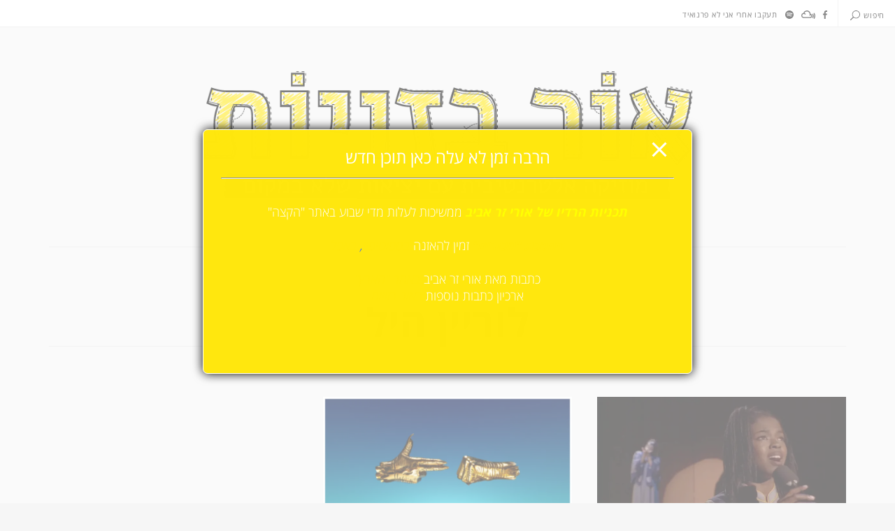

--- FILE ---
content_type: text/html; charset=UTF-8
request_url: https://www.lightbaz.com/tag/%D7%9C%D7%95%D7%A8%D7%99%D7%99%D7%9F-%D7%94%D7%99%D7%9C/
body_size: 26223
content:
<!DOCTYPE html>
<html dir="rtl" lang="he-IL" class="no-js">
<head>
	<meta charset="UTF-8">
	<meta name="viewport" content="width=device-width, initial-scale=1">
	<link rel="profile" href="http://gmpg.org/xfn/11">
	<meta name='robots' content='index, follow, max-image-preview:large, max-snippet:-1, max-video-preview:-1' />

	<!-- This site is optimized with the Yoast SEO plugin v26.6 - https://yoast.com/wordpress/plugins/seo/ -->
	<title>לוריין היל Archives - אור בזויות</title>
	<link rel="canonical" href="https://www.lightbaz.com/tag/לוריין-היל/" />
	<meta property="og:locale" content="he_IL" />
	<meta property="og:type" content="article" />
	<meta property="og:title" content="לוריין היל Archives - אור בזויות" />
	<meta property="og:url" content="https://www.lightbaz.com/tag/לוריין-היל/" />
	<meta property="og:site_name" content="אור בזויות" />
	<meta name="twitter:card" content="summary_large_image" />
	<meta name="twitter:site" content="@ZeraviV" />
	<script type="application/ld+json" class="yoast-schema-graph">{"@context":"https://schema.org","@graph":[{"@type":"CollectionPage","@id":"https://www.lightbaz.com/tag/%d7%9c%d7%95%d7%a8%d7%99%d7%99%d7%9f-%d7%94%d7%99%d7%9c/","url":"https://www.lightbaz.com/tag/%d7%9c%d7%95%d7%a8%d7%99%d7%99%d7%9f-%d7%94%d7%99%d7%9c/","name":"לוריין היל Archives - אור בזויות","isPartOf":{"@id":"https://www.lightbaz.com/#website"},"primaryImageOfPage":{"@id":"https://www.lightbaz.com/tag/%d7%9c%d7%95%d7%a8%d7%99%d7%99%d7%9f-%d7%94%d7%99%d7%9c/#primaryimage"},"image":{"@id":"https://www.lightbaz.com/tag/%d7%9c%d7%95%d7%a8%d7%99%d7%99%d7%9f-%d7%94%d7%99%d7%9c/#primaryimage"},"thumbnailUrl":"https://i0.wp.com/www.lightbaz.com/wp-content/uploads/2017/07/19957024_10154627304315969_6608831896315200247_o.jpg?fit=1272%2C720&ssl=1","breadcrumb":{"@id":"https://www.lightbaz.com/tag/%d7%9c%d7%95%d7%a8%d7%99%d7%99%d7%9f-%d7%94%d7%99%d7%9c/#breadcrumb"},"inLanguage":"he-IL"},{"@type":"ImageObject","inLanguage":"he-IL","@id":"https://www.lightbaz.com/tag/%d7%9c%d7%95%d7%a8%d7%99%d7%99%d7%9f-%d7%94%d7%99%d7%9c/#primaryimage","url":"https://i0.wp.com/www.lightbaz.com/wp-content/uploads/2017/07/19957024_10154627304315969_6608831896315200247_o.jpg?fit=1272%2C720&ssl=1","contentUrl":"https://i0.wp.com/www.lightbaz.com/wp-content/uploads/2017/07/19957024_10154627304315969_6608831896315200247_o.jpg?fit=1272%2C720&ssl=1","width":1272,"height":720,"caption":"לוריין היל בת ה־19 בסרט \"האחיות בלוז 2\""},{"@type":"BreadcrumbList","@id":"https://www.lightbaz.com/tag/%d7%9c%d7%95%d7%a8%d7%99%d7%99%d7%9f-%d7%94%d7%99%d7%9c/#breadcrumb","itemListElement":[{"@type":"ListItem","position":1,"name":"דף הבית","item":"https://www.lightbaz.com/"},{"@type":"ListItem","position":2,"name":"לוריין היל"}]},{"@type":"WebSite","@id":"https://www.lightbaz.com/#website","url":"https://www.lightbaz.com/","name":"אור בזויות","description":"תוכנית הרדיו והבלוג של אורי זר אביב","potentialAction":[{"@type":"SearchAction","target":{"@type":"EntryPoint","urlTemplate":"https://www.lightbaz.com/?s={search_term_string}"},"query-input":{"@type":"PropertyValueSpecification","valueRequired":true,"valueName":"search_term_string"}}],"inLanguage":"he-IL"}]}</script>
	<!-- / Yoast SEO plugin. -->


<link rel='dns-prefetch' href='//secure.gravatar.com' />
<link rel='dns-prefetch' href='//stats.wp.com' />
<link rel='dns-prefetch' href='//fonts.googleapis.com' />
<link rel='dns-prefetch' href='//jetpack.wordpress.com' />
<link rel='dns-prefetch' href='//s0.wp.com' />
<link rel='dns-prefetch' href='//public-api.wordpress.com' />
<link rel='dns-prefetch' href='//0.gravatar.com' />
<link rel='dns-prefetch' href='//1.gravatar.com' />
<link rel='dns-prefetch' href='//2.gravatar.com' />
<link rel='preconnect' href='//i0.wp.com' />
<link rel="alternate" type="application/rss+xml" title="אור בזויות &laquo; פיד‏" href="https://www.lightbaz.com/feed/" />
<link rel="alternate" type="application/rss+xml" title="אור בזויות &laquo; פיד תגובות‏" href="https://www.lightbaz.com/comments/feed/" />
<link rel="alternate" type="application/rss+xml" title="אור בזויות &laquo; פיד מהתגית לוריין היל" href="https://www.lightbaz.com/tag/%d7%9c%d7%95%d7%a8%d7%99%d7%99%d7%9f-%d7%94%d7%99%d7%9c/feed/" />
<style id='wp-img-auto-sizes-contain-inline-css' type='text/css'>
img:is([sizes=auto i],[sizes^="auto," i]){contain-intrinsic-size:3000px 1500px}
/*# sourceURL=wp-img-auto-sizes-contain-inline-css */
</style>
<style id='wp-emoji-styles-inline-css' type='text/css'>

	img.wp-smiley, img.emoji {
		display: inline !important;
		border: none !important;
		box-shadow: none !important;
		height: 1em !important;
		width: 1em !important;
		margin: 0 0.07em !important;
		vertical-align: -0.1em !important;
		background: none !important;
		padding: 0 !important;
	}
/*# sourceURL=wp-emoji-styles-inline-css */
</style>
<style id='wp-block-library-inline-css' type='text/css'>
:root{--wp-block-synced-color:#7a00df;--wp-block-synced-color--rgb:122,0,223;--wp-bound-block-color:var(--wp-block-synced-color);--wp-editor-canvas-background:#ddd;--wp-admin-theme-color:#007cba;--wp-admin-theme-color--rgb:0,124,186;--wp-admin-theme-color-darker-10:#006ba1;--wp-admin-theme-color-darker-10--rgb:0,107,160.5;--wp-admin-theme-color-darker-20:#005a87;--wp-admin-theme-color-darker-20--rgb:0,90,135;--wp-admin-border-width-focus:2px}@media (min-resolution:192dpi){:root{--wp-admin-border-width-focus:1.5px}}.wp-element-button{cursor:pointer}:root .has-very-light-gray-background-color{background-color:#eee}:root .has-very-dark-gray-background-color{background-color:#313131}:root .has-very-light-gray-color{color:#eee}:root .has-very-dark-gray-color{color:#313131}:root .has-vivid-green-cyan-to-vivid-cyan-blue-gradient-background{background:linear-gradient(135deg,#00d084,#0693e3)}:root .has-purple-crush-gradient-background{background:linear-gradient(135deg,#34e2e4,#4721fb 50%,#ab1dfe)}:root .has-hazy-dawn-gradient-background{background:linear-gradient(135deg,#faaca8,#dad0ec)}:root .has-subdued-olive-gradient-background{background:linear-gradient(135deg,#fafae1,#67a671)}:root .has-atomic-cream-gradient-background{background:linear-gradient(135deg,#fdd79a,#004a59)}:root .has-nightshade-gradient-background{background:linear-gradient(135deg,#330968,#31cdcf)}:root .has-midnight-gradient-background{background:linear-gradient(135deg,#020381,#2874fc)}:root{--wp--preset--font-size--normal:16px;--wp--preset--font-size--huge:42px}.has-regular-font-size{font-size:1em}.has-larger-font-size{font-size:2.625em}.has-normal-font-size{font-size:var(--wp--preset--font-size--normal)}.has-huge-font-size{font-size:var(--wp--preset--font-size--huge)}.has-text-align-center{text-align:center}.has-text-align-left{text-align:left}.has-text-align-right{text-align:right}.has-fit-text{white-space:nowrap!important}#end-resizable-editor-section{display:none}.aligncenter{clear:both}.items-justified-left{justify-content:flex-start}.items-justified-center{justify-content:center}.items-justified-right{justify-content:flex-end}.items-justified-space-between{justify-content:space-between}.screen-reader-text{border:0;clip-path:inset(50%);height:1px;margin:-1px;overflow:hidden;padding:0;position:absolute;width:1px;word-wrap:normal!important}.screen-reader-text:focus{background-color:#ddd;clip-path:none;color:#444;display:block;font-size:1em;height:auto;left:5px;line-height:normal;padding:15px 23px 14px;text-decoration:none;top:5px;width:auto;z-index:100000}html :where(.has-border-color){border-style:solid}html :where([style*=border-top-color]){border-top-style:solid}html :where([style*=border-right-color]){border-right-style:solid}html :where([style*=border-bottom-color]){border-bottom-style:solid}html :where([style*=border-left-color]){border-left-style:solid}html :where([style*=border-width]){border-style:solid}html :where([style*=border-top-width]){border-top-style:solid}html :where([style*=border-right-width]){border-right-style:solid}html :where([style*=border-bottom-width]){border-bottom-style:solid}html :where([style*=border-left-width]){border-left-style:solid}html :where(img[class*=wp-image-]){height:auto;max-width:100%}:where(figure){margin:0 0 1em}html :where(.is-position-sticky){--wp-admin--admin-bar--position-offset:var(--wp-admin--admin-bar--height,0px)}@media screen and (max-width:600px){html :where(.is-position-sticky){--wp-admin--admin-bar--position-offset:0px}}

/*# sourceURL=wp-block-library-inline-css */
</style><style id='global-styles-inline-css' type='text/css'>
:root{--wp--preset--aspect-ratio--square: 1;--wp--preset--aspect-ratio--4-3: 4/3;--wp--preset--aspect-ratio--3-4: 3/4;--wp--preset--aspect-ratio--3-2: 3/2;--wp--preset--aspect-ratio--2-3: 2/3;--wp--preset--aspect-ratio--16-9: 16/9;--wp--preset--aspect-ratio--9-16: 9/16;--wp--preset--color--black: #000000;--wp--preset--color--cyan-bluish-gray: #abb8c3;--wp--preset--color--white: #ffffff;--wp--preset--color--pale-pink: #f78da7;--wp--preset--color--vivid-red: #cf2e2e;--wp--preset--color--luminous-vivid-orange: #ff6900;--wp--preset--color--luminous-vivid-amber: #fcb900;--wp--preset--color--light-green-cyan: #7bdcb5;--wp--preset--color--vivid-green-cyan: #00d084;--wp--preset--color--pale-cyan-blue: #8ed1fc;--wp--preset--color--vivid-cyan-blue: #0693e3;--wp--preset--color--vivid-purple: #9b51e0;--wp--preset--gradient--vivid-cyan-blue-to-vivid-purple: linear-gradient(135deg,rgb(6,147,227) 0%,rgb(155,81,224) 100%);--wp--preset--gradient--light-green-cyan-to-vivid-green-cyan: linear-gradient(135deg,rgb(122,220,180) 0%,rgb(0,208,130) 100%);--wp--preset--gradient--luminous-vivid-amber-to-luminous-vivid-orange: linear-gradient(135deg,rgb(252,185,0) 0%,rgb(255,105,0) 100%);--wp--preset--gradient--luminous-vivid-orange-to-vivid-red: linear-gradient(135deg,rgb(255,105,0) 0%,rgb(207,46,46) 100%);--wp--preset--gradient--very-light-gray-to-cyan-bluish-gray: linear-gradient(135deg,rgb(238,238,238) 0%,rgb(169,184,195) 100%);--wp--preset--gradient--cool-to-warm-spectrum: linear-gradient(135deg,rgb(74,234,220) 0%,rgb(151,120,209) 20%,rgb(207,42,186) 40%,rgb(238,44,130) 60%,rgb(251,105,98) 80%,rgb(254,248,76) 100%);--wp--preset--gradient--blush-light-purple: linear-gradient(135deg,rgb(255,206,236) 0%,rgb(152,150,240) 100%);--wp--preset--gradient--blush-bordeaux: linear-gradient(135deg,rgb(254,205,165) 0%,rgb(254,45,45) 50%,rgb(107,0,62) 100%);--wp--preset--gradient--luminous-dusk: linear-gradient(135deg,rgb(255,203,112) 0%,rgb(199,81,192) 50%,rgb(65,88,208) 100%);--wp--preset--gradient--pale-ocean: linear-gradient(135deg,rgb(255,245,203) 0%,rgb(182,227,212) 50%,rgb(51,167,181) 100%);--wp--preset--gradient--electric-grass: linear-gradient(135deg,rgb(202,248,128) 0%,rgb(113,206,126) 100%);--wp--preset--gradient--midnight: linear-gradient(135deg,rgb(2,3,129) 0%,rgb(40,116,252) 100%);--wp--preset--font-size--small: 13px;--wp--preset--font-size--medium: 20px;--wp--preset--font-size--large: 36px;--wp--preset--font-size--x-large: 42px;--wp--preset--spacing--20: 0.44rem;--wp--preset--spacing--30: 0.67rem;--wp--preset--spacing--40: 1rem;--wp--preset--spacing--50: 1.5rem;--wp--preset--spacing--60: 2.25rem;--wp--preset--spacing--70: 3.38rem;--wp--preset--spacing--80: 5.06rem;--wp--preset--shadow--natural: 6px 6px 9px rgba(0, 0, 0, 0.2);--wp--preset--shadow--deep: 12px 12px 50px rgba(0, 0, 0, 0.4);--wp--preset--shadow--sharp: 6px 6px 0px rgba(0, 0, 0, 0.2);--wp--preset--shadow--outlined: 6px 6px 0px -3px rgb(255, 255, 255), 6px 6px rgb(0, 0, 0);--wp--preset--shadow--crisp: 6px 6px 0px rgb(0, 0, 0);}:where(.is-layout-flex){gap: 0.5em;}:where(.is-layout-grid){gap: 0.5em;}body .is-layout-flex{display: flex;}.is-layout-flex{flex-wrap: wrap;align-items: center;}.is-layout-flex > :is(*, div){margin: 0;}body .is-layout-grid{display: grid;}.is-layout-grid > :is(*, div){margin: 0;}:where(.wp-block-columns.is-layout-flex){gap: 2em;}:where(.wp-block-columns.is-layout-grid){gap: 2em;}:where(.wp-block-post-template.is-layout-flex){gap: 1.25em;}:where(.wp-block-post-template.is-layout-grid){gap: 1.25em;}.has-black-color{color: var(--wp--preset--color--black) !important;}.has-cyan-bluish-gray-color{color: var(--wp--preset--color--cyan-bluish-gray) !important;}.has-white-color{color: var(--wp--preset--color--white) !important;}.has-pale-pink-color{color: var(--wp--preset--color--pale-pink) !important;}.has-vivid-red-color{color: var(--wp--preset--color--vivid-red) !important;}.has-luminous-vivid-orange-color{color: var(--wp--preset--color--luminous-vivid-orange) !important;}.has-luminous-vivid-amber-color{color: var(--wp--preset--color--luminous-vivid-amber) !important;}.has-light-green-cyan-color{color: var(--wp--preset--color--light-green-cyan) !important;}.has-vivid-green-cyan-color{color: var(--wp--preset--color--vivid-green-cyan) !important;}.has-pale-cyan-blue-color{color: var(--wp--preset--color--pale-cyan-blue) !important;}.has-vivid-cyan-blue-color{color: var(--wp--preset--color--vivid-cyan-blue) !important;}.has-vivid-purple-color{color: var(--wp--preset--color--vivid-purple) !important;}.has-black-background-color{background-color: var(--wp--preset--color--black) !important;}.has-cyan-bluish-gray-background-color{background-color: var(--wp--preset--color--cyan-bluish-gray) !important;}.has-white-background-color{background-color: var(--wp--preset--color--white) !important;}.has-pale-pink-background-color{background-color: var(--wp--preset--color--pale-pink) !important;}.has-vivid-red-background-color{background-color: var(--wp--preset--color--vivid-red) !important;}.has-luminous-vivid-orange-background-color{background-color: var(--wp--preset--color--luminous-vivid-orange) !important;}.has-luminous-vivid-amber-background-color{background-color: var(--wp--preset--color--luminous-vivid-amber) !important;}.has-light-green-cyan-background-color{background-color: var(--wp--preset--color--light-green-cyan) !important;}.has-vivid-green-cyan-background-color{background-color: var(--wp--preset--color--vivid-green-cyan) !important;}.has-pale-cyan-blue-background-color{background-color: var(--wp--preset--color--pale-cyan-blue) !important;}.has-vivid-cyan-blue-background-color{background-color: var(--wp--preset--color--vivid-cyan-blue) !important;}.has-vivid-purple-background-color{background-color: var(--wp--preset--color--vivid-purple) !important;}.has-black-border-color{border-color: var(--wp--preset--color--black) !important;}.has-cyan-bluish-gray-border-color{border-color: var(--wp--preset--color--cyan-bluish-gray) !important;}.has-white-border-color{border-color: var(--wp--preset--color--white) !important;}.has-pale-pink-border-color{border-color: var(--wp--preset--color--pale-pink) !important;}.has-vivid-red-border-color{border-color: var(--wp--preset--color--vivid-red) !important;}.has-luminous-vivid-orange-border-color{border-color: var(--wp--preset--color--luminous-vivid-orange) !important;}.has-luminous-vivid-amber-border-color{border-color: var(--wp--preset--color--luminous-vivid-amber) !important;}.has-light-green-cyan-border-color{border-color: var(--wp--preset--color--light-green-cyan) !important;}.has-vivid-green-cyan-border-color{border-color: var(--wp--preset--color--vivid-green-cyan) !important;}.has-pale-cyan-blue-border-color{border-color: var(--wp--preset--color--pale-cyan-blue) !important;}.has-vivid-cyan-blue-border-color{border-color: var(--wp--preset--color--vivid-cyan-blue) !important;}.has-vivid-purple-border-color{border-color: var(--wp--preset--color--vivid-purple) !important;}.has-vivid-cyan-blue-to-vivid-purple-gradient-background{background: var(--wp--preset--gradient--vivid-cyan-blue-to-vivid-purple) !important;}.has-light-green-cyan-to-vivid-green-cyan-gradient-background{background: var(--wp--preset--gradient--light-green-cyan-to-vivid-green-cyan) !important;}.has-luminous-vivid-amber-to-luminous-vivid-orange-gradient-background{background: var(--wp--preset--gradient--luminous-vivid-amber-to-luminous-vivid-orange) !important;}.has-luminous-vivid-orange-to-vivid-red-gradient-background{background: var(--wp--preset--gradient--luminous-vivid-orange-to-vivid-red) !important;}.has-very-light-gray-to-cyan-bluish-gray-gradient-background{background: var(--wp--preset--gradient--very-light-gray-to-cyan-bluish-gray) !important;}.has-cool-to-warm-spectrum-gradient-background{background: var(--wp--preset--gradient--cool-to-warm-spectrum) !important;}.has-blush-light-purple-gradient-background{background: var(--wp--preset--gradient--blush-light-purple) !important;}.has-blush-bordeaux-gradient-background{background: var(--wp--preset--gradient--blush-bordeaux) !important;}.has-luminous-dusk-gradient-background{background: var(--wp--preset--gradient--luminous-dusk) !important;}.has-pale-ocean-gradient-background{background: var(--wp--preset--gradient--pale-ocean) !important;}.has-electric-grass-gradient-background{background: var(--wp--preset--gradient--electric-grass) !important;}.has-midnight-gradient-background{background: var(--wp--preset--gradient--midnight) !important;}.has-small-font-size{font-size: var(--wp--preset--font-size--small) !important;}.has-medium-font-size{font-size: var(--wp--preset--font-size--medium) !important;}.has-large-font-size{font-size: var(--wp--preset--font-size--large) !important;}.has-x-large-font-size{font-size: var(--wp--preset--font-size--x-large) !important;}
/*# sourceURL=global-styles-inline-css */
</style>

<style id='classic-theme-styles-inline-css' type='text/css'>
/*! This file is auto-generated */
.wp-block-button__link{color:#fff;background-color:#32373c;border-radius:9999px;box-shadow:none;text-decoration:none;padding:calc(.667em + 2px) calc(1.333em + 2px);font-size:1.125em}.wp-block-file__button{background:#32373c;color:#fff;text-decoration:none}
/*# sourceURL=/wp-includes/css/classic-themes.min.css */
</style>
<link rel='stylesheet' id='pb_animate-css' href='https://www.lightbaz.com/wp-content/plugins/ays-popup-box/public/css/animate.css?ver=6.0.9' type='text/css' media='all' />
<link rel='stylesheet' id='daze_main-css' href='https://www.lightbaz.com/wp-content/themes/daze/style.css?ver=6.9' type='text/css' media='all' />
<link rel='stylesheet' id='daze_child-css' href='https://www.lightbaz.com/wp-content/themes/daze-child/style.css?ver=1.2' type='text/css' media='all' />
<link rel='stylesheet' id='daze-fonts-css' href='//fonts.googleapis.com/css?family=Poppins%3A400%2C500%2C600%2C700%2C300%26subset%3Dlatin%2Clatin-ext&#038;ver=1.0.0' type='text/css' media='all' />
<link rel='stylesheet' id='daze_dynamic_styles-css' href='https://www.lightbaz.com/wp-content/themes/daze/css/dynamic-styles.css?ver=6.9' type='text/css' media='all' />
<style id='daze_dynamic_styles-inline-css' type='text/css'>

			.top-bar.desktop {
				border-bottom: 1px solid #e8e8e8;
			}
		
			.pattern-bgr,
			.animated-bgr {
				background-color: #111;
			}
		
			.sticky-banner img {
				height: 78px;
			}
		
			.sticky-banner {
				right: 5px;
				left: auto;
			}
			
			#to-top {
				bottom: 98px;
			}
			
			@media only screen and (min-width:1180px) {
				.sticky-banner {
					right: 7px; left: auto;
				}
			}
		
			.error404 #central-wrapper {
				background-image:url();
			}
		
/*# sourceURL=daze_dynamic_styles-inline-css */
</style>
<link rel='stylesheet' id='daze_rtl-css' href='https://www.lightbaz.com/wp-content/themes/daze/rtl.css?ver=6.9' type='text/css' media='all' />
<link rel='stylesheet' id='daze_assets_slick_slider-css' href='https://www.lightbaz.com/wp-content/themes/daze/assets/slick/slick.css?ver=6.9' type='text/css' media='all' />
<link rel='stylesheet' id='daze_gallery-css' href='https://www.lightbaz.com/wp-content/themes/daze/css/gallery-slider.css?ver=6.9' type='text/css' media='all' />
<link rel='stylesheet' id='tiled-gallery-rtl-css' href='https://www.lightbaz.com/wp-content/plugins/jetpack/modules/tiled-gallery/tiled-gallery/tiled-gallery-rtl.css?ver=2023-08-21' type='text/css' media='all' />
<link rel='stylesheet' id='daze_top_posts-css' href='https://www.lightbaz.com/wp-content/themes/daze/admin/widgets/css/top-posts-slider.css?ver=6.9' type='text/css' media='all' />
<script type="text/javascript" src="https://www.lightbaz.com/wp-includes/js/jquery/jquery.min.js?ver=3.7.1" id="jquery-core-js"></script>
<script type="text/javascript" src="https://www.lightbaz.com/wp-includes/js/jquery/jquery-migrate.min.js?ver=3.4.1" id="jquery-migrate-js"></script>
<script type="text/javascript" id="ays-pb-js-extra">
/* <![CDATA[ */
var pbLocalizeObj = {"ajax":"https://www.lightbaz.com/wp-admin/admin-ajax.php","seconds":"seconds","thisWillClose":"This will close in","icons":{"close_icon":"\u003Csvg class=\"ays_pb_material_close_icon\" xmlns=\"https://www.w3.org/2000/svg\" height=\"36px\" viewBox=\"0 0 24 24\" width=\"36px\" fill=\"#000000\" alt=\"Pop-up Close\"\u003E\u003Cpath d=\"M0 0h24v24H0z\" fill=\"none\"/\u003E\u003Cpath d=\"M19 6.41L17.59 5 12 10.59 6.41 5 5 6.41 10.59 12 5 17.59 6.41 19 12 13.41 17.59 19 19 17.59 13.41 12z\"/\u003E\u003C/svg\u003E","close_circle_icon":"\u003Csvg class=\"ays_pb_material_close_circle_icon\" xmlns=\"https://www.w3.org/2000/svg\" height=\"24\" viewBox=\"0 0 24 24\" width=\"36\" alt=\"Pop-up Close\"\u003E\u003Cpath d=\"M0 0h24v24H0z\" fill=\"none\"/\u003E\u003Cpath d=\"M12 2C6.47 2 2 6.47 2 12s4.47 10 10 10 10-4.47 10-10S17.53 2 12 2zm5 13.59L15.59 17 12 13.41 8.41 17 7 15.59 10.59 12 7 8.41 8.41 7 12 10.59 15.59 7 17 8.41 13.41 12 17 15.59z\"/\u003E\u003C/svg\u003E","volume_up_icon":"\u003Csvg class=\"ays_pb_fa_volume\" xmlns=\"https://www.w3.org/2000/svg\" height=\"24\" viewBox=\"0 0 24 24\" width=\"36\"\u003E\u003Cpath d=\"M0 0h24v24H0z\" fill=\"none\"/\u003E\u003Cpath d=\"M3 9v6h4l5 5V4L7 9H3zm13.5 3c0-1.77-1.02-3.29-2.5-4.03v8.05c1.48-.73 2.5-2.25 2.5-4.02zM14 3.23v2.06c2.89.86 5 3.54 5 6.71s-2.11 5.85-5 6.71v2.06c4.01-.91 7-4.49 7-8.77s-2.99-7.86-7-8.77z\"/\u003E\u003C/svg\u003E","volume_mute_icon":"\u003Csvg xmlns=\"https://www.w3.org/2000/svg\" height=\"24\" viewBox=\"0 0 24 24\" width=\"24\"\u003E\u003Cpath d=\"M0 0h24v24H0z\" fill=\"none\"/\u003E\u003Cpath d=\"M7 9v6h4l5 5V4l-5 5H7z\"/\u003E\u003C/svg\u003E"}};
//# sourceURL=ays-pb-js-extra
/* ]]> */
</script>
<script type="text/javascript" src="https://www.lightbaz.com/wp-content/plugins/ays-popup-box/public/js/ays-pb-public.js?ver=6.0.9" id="ays-pb-js"></script>
<script type="text/javascript" src="https://www.lightbaz.com/wp-content/plugins/google-analyticator/external-tracking.min.js?ver=6.5.7" id="ga-external-tracking-js"></script>
<link rel="https://api.w.org/" href="https://www.lightbaz.com/wp-json/" /><link rel="alternate" title="JSON" type="application/json" href="https://www.lightbaz.com/wp-json/wp/v2/tags/2396" /><link rel="EditURI" type="application/rsd+xml" title="RSD" href="https://www.lightbaz.com/xmlrpc.php?rsd" />
<meta name="generator" content="WordPress 6.9" />
	<style>img#wpstats{display:none}</style>
		
<!-- Meta Pixel Code -->
<script type='text/javascript'>
!function(f,b,e,v,n,t,s){if(f.fbq)return;n=f.fbq=function(){n.callMethod?
n.callMethod.apply(n,arguments):n.queue.push(arguments)};if(!f._fbq)f._fbq=n;
n.push=n;n.loaded=!0;n.version='2.0';n.queue=[];t=b.createElement(e);t.async=!0;
t.src=v;s=b.getElementsByTagName(e)[0];s.parentNode.insertBefore(t,s)}(window,
document,'script','https://connect.facebook.net/en_US/fbevents.js');
</script>
<!-- End Meta Pixel Code -->
<script type='text/javascript'>var url = window.location.origin + '?ob=open-bridge';
            fbq('set', 'openbridge', '1912408269061587', url);
fbq('init', '1912408269061587', {}, {
    "agent": "wordpress-6.9-4.1.5"
})</script><script type='text/javascript'>
    fbq('track', 'PageView', []);
  </script><!-- Google Analytics Tracking by Google Analyticator 6.5.7 -->
<script type="text/javascript">
    var analyticsFileTypes = [];
    var analyticsSnippet = 'enabled';
    var analyticsEventTracking = 'enabled';
</script>
<script type="text/javascript">
	var _gaq = _gaq || [];
  
	_gaq.push(['_setAccount', 'UA-11323273-1']);
    _gaq.push(['_addDevId', 'i9k95']); // Google Analyticator App ID with Google
	_gaq.push(['_trackPageview']);

	(function() {
		var ga = document.createElement('script'); ga.type = 'text/javascript'; ga.async = true;
		                ga.src = ('https:' == document.location.protocol ? 'https://ssl' : 'http://www') + '.google-analytics.com/ga.js';
		                var s = document.getElementsByTagName('script')[0]; s.parentNode.insertBefore(ga, s);
	})();
</script>
		<style type="text/css" id="wp-custom-css">
			/*
You can add your own CSS here.

Click the help icon above to learn more.
*/

@import url(//fonts.googleapis.com/earlyaccess/opensanshebrew.css);

body,
body.locale-he-il, body.locale-he-il .press-this a.wp-switch-editor {
	font-family: 'Open Sans Hebrew', sans-serif !important;
	direction: rtl;
	font-size: 18px;
}

.button-link, input {
	font-family: 'Open Sans Hebrew', sans-serif !important;
}

.post-header {
	padding-bottom: 0px !important;
}

.masonry article p {
	font-weight: 300;
	line-height: 1.6em;
	font-size: 0.9em;
}

.post-header h6,
.post-header h3 {	
	text-align: right;
}

@media only screen and (max-width: 1280px){
  .post-content {
    max-width: 820px;
		margin-right: auto;
		margin-left: auto;
  }
}

.top-posts-slider .thumb {
	background-color: transparent;
}

.masonry article p:first-child::after {
	content: "…";
	display: inline;
}

/* Category */
.archive-header h6 {
	display: none;
}
.archive-header .post-meta{
	font-size: 14px;
}

/* Quote */
body.single-format-quote .post-header h3 {
	text-align: center;
}
article.format-quote {
    direction: ltr;
}
article.format-quote h3{
	text-align: left
}
article.format-quote.tag-rtl{
	direction: rtl;
}
article.format-quote.tag-rtl h3{
	text-align: right
}
.post-content blockquote p[dir=ltr]{
	text-align: left;
	display: inherit;
}
.post-header h3 {
	margin-bottom: 0.5em
}

/* RTL */
#site-footer .social-title {
	margin-right: 10px;
	margin-left: 0;
}
@media only screen and (min-width: 1180px) {
	.top-bar.desktop .social a {
			margin-left: 1em;
			margin-right: 0em;
	}
}
.top-bar.mobile .site-logo {
	float: right;
	text-align: right;
}
.top-bar.mobile .search-form {
	right: 15px;
	left: auto;
}
.top-bar.mobile .menu-button {
    float: left;
    margin-top: 8px;
}
.top-bar.mobile .search-button {
	float: left;
}
html {
	border: 0 !important;
}

.read-more.button-link {
	text-indent: -580px;
	overflow: hidden;
}

.read-more.button-link::after {
    content: "יש\00a0עוד";
    text-indent: 512px;
    display: inline-flex;
}		</style>
		<link rel='stylesheet' id='ays-pb-min-css' href='https://www.lightbaz.com/wp-content/plugins/ays-popup-box/public/css/ays-pb-public-min.css?ver=6.0.9' type='text/css' media='all' />
</head>

<body class="rtl archive tag tag-2396 wp-theme-daze wp-child-theme-daze-child  masonry">
	<!-- Load Facebook SDK for JavaScript -->
	<div id="fb-root"></div>
	
	<div class="mobile top-bar clearfix">
		<div class="site-logo"><a href="https://www.lightbaz.com/"><img width="699" height="183" src="https://i0.wp.com/www.lightbaz.com/wp-content/uploads/2017/04/image18.png?fit=699%2C183&amp;ssl=1" class="attachment-full size-full" alt="" decoding="async" fetchpriority="high" srcset="https://i0.wp.com/www.lightbaz.com/wp-content/uploads/2017/04/image18.png?w=699&amp;ssl=1 699w, https://i0.wp.com/www.lightbaz.com/wp-content/uploads/2017/04/image18.png?resize=360%2C94&amp;ssl=1 360w, https://i0.wp.com/www.lightbaz.com/wp-content/uploads/2017/04/image18.png?resize=680%2C178&amp;ssl=1 680w" sizes="(max-width: 699px) 100vw, 699px" title="Lightbaz Logo" /></a></div><div class="search-button va-middle"><span class="search-text"></span><span class="search-icon"><svg class="search" x="0px" y="0px" width="32.113px" height="32.112px" viewBox="-0.113 0 32.113 32.112" enable-background="new -0.113 0 32.113 32.112"><path d="M19,0C11.82,0,6,5.82,6,13c0,3.09,1.084,5.926,2.884,8.158L0.292,29.75c-0.54,0.54-0.54,1.418,0,1.958s1.418,0.54,1.958,0 l8.592-8.592C13.074,24.916,15.91,26,19,26c7.181,0,13-5.819,13-13C32,5.82,26.181,0,19,0z M19,24c-6.066,0-11-4.935-11-11 C8,6.934,12.934,2,19,2c6.065,0,11,4.934,11,11C30,19.065,25.065,24,19,24z"/></svg><svg class="close" x="0px" y="0px" width="14.484px" height="14.484px" viewBox="9.758 9.758 14.484 14.484" enable-background="new 9.758 9.758 14.484 14.484"><path d="M10.05,23.95c0.39,0.39,1.024,0.39,1.414,0L17,18.414l5.536,5.536c0.39,0.39,1.024,0.39,1.414,0s0.39-1.024,0-1.414 L18.414,17l5.536-5.536c0.39-0.39,0.39-1.024,0-1.414c-0.39-0.39-1.024-0.39-1.414,0L17,15.586l-5.536-5.536 c-0.39-0.39-1.024-0.39-1.414,0c-0.39,0.39-0.39,1.024,0,1.414L15.586,17l-5.536,5.536C9.66,22.926,9.66,23.561,10.05,23.95z"/></svg></span></div>		
		<span class="menu-button"><svg class="menu-icon" x="0px" y="0px" width="40px" height="26px" viewBox="12 20 40 26" enable-background="new 12 20 40 26"><rect x="12" y="20" width="40" height="2"/><rect x="12" y="32" width="40" height="2"/><rect x="12" y="44" width="40" height="2"/></svg><svg class="close" x="0px" y="0px" width="14.484px" height="14.484px" viewBox="9.758 9.758 14.484 14.484" enable-background="new 9.758 9.758 14.484 14.484"><path d="M10.05,23.95c0.39,0.39,1.024,0.39,1.414,0L17,18.414l5.536,5.536c0.39,0.39,1.024,0.39,1.414,0s0.39-1.024,0-1.414 L18.414,17l5.536-5.536c0.39-0.39,0.39-1.024,0-1.414c-0.39-0.39-1.024-0.39-1.414,0L17,15.586l-5.536-5.536 c-0.39-0.39-1.024-0.39-1.414,0c-0.39,0.39-0.39,1.024,0,1.414L15.586,17l-5.536,5.536C9.66,22.926,9.66,23.561,10.05,23.95z"/></svg></span>
		
		<form role="search" autocomplete="off" method="get" class="search-form" action="https://www.lightbaz.com/">
	<input type="search" class="search-field"
		name="s"
		title="מה איבדת?"
		placeholder="מה איבדת?"
		value=""
	/>
	
	<button type="submit" class="search-submit"><svg class="arrow" x="0px" y="0px" width="24px" height="19px" viewBox="0 22.167 64 19.583" enable-background="new 0 22.167 64 19.583"><line class="svg-stroke" fill="none" stroke="#000000" stroke-width="2" stroke-miterlimit="10" x1="64" y1="32" x2="1" y2="32"/><polyline class="svg-stroke" fill="none" stroke="#000000" stroke-width="2" stroke-linejoin="bevel" stroke-miterlimit="10" points="10,23 1,32 10,41"/></svg></button>
</form>	
		<div class="menu-overlay inactive">			
		<!-- .mobile .main-menu -->			
						
				<div class="social"><a class="bw" href="https://www.facebook.com/lightbaz" target="_blank" title="Facebook"><svg x="0px" y="0px" width="6.896px" height="13px" viewBox="0 0 6.896 13" enable-background="new 0 0 6.896 13"><path class="svg-fill" fill="#4C66A4" d="M6.789,2.19H5.565c-0.959,0-1.141,0.46-1.141,1.122v1.474H6.71L6.407,7.095h-1.98v5.919H2.04V7.095H0.052 V4.786H2.04V3.087c0-1.973,1.208-3.049,2.97-3.049c0.845,0,1.568,0.063,1.778,0.094L6.789,2.19L6.789,2.19z"/></svg></a><a class="bw" href="https://www.mixcloud.com/ZeraviV/" target="_blank" title="MixCloud"><svg x="0px" y="0px" width="20.359px" height="12px" viewBox="0 0 17.965 10.589" enable-background="new 0 0 17.965 10.589"><path class="svg-fill" fill="#1a7bba" d="M11.346,9.537H3.189C1.426,9.537,0,8.109,0,6.355c0-1.6,1.186-2.917,2.721-3.143 C3.368,1.311,5.17,0,7.205,0c2.455,0,4.482,1.879,4.717,4.273c1.193,0.258,2.098,1.325,2.098,2.596 C14.02,8.343,12.818,9.537,11.346,9.537z M11.883,5.505c-0.039,0.24-0.102,0.482-0.18,0.718c-0.078,0.249-0.313,0.405-0.561,0.405 c-0.063,0-0.125-0.008-0.188-0.023c-0.32-0.109-0.483-0.443-0.382-0.757c0.115-0.358,0.179-0.731,0.179-1.115 c0-1.948-1.59-3.539-3.547-3.539c-1.404,0-2.667,0.834-3.229,2.082c0.546,0.142,1.053,0.42,1.466,0.826 c0.233,0.233,0.233,0.614,0,0.851c-0.233,0.234-0.616,0.233-0.85,0C4.217,4.578,3.717,4.369,3.188,4.369 c-1.1,0-1.996,0.889-1.996,1.987s0.896,1.987,1.996,1.987h8.156c0.818,0,1.48-0.663,1.48-1.475 C12.826,6.246,12.428,5.714,11.883,5.505z M15.213,9.357c-0.117,0.171-0.305,0.258-0.5,0.258c-0.115,0-0.232-0.031-0.335-0.103 c-0.272-0.179-0.343-0.554-0.155-0.827c0.366-0.537,0.553-1.161,0.553-1.816c0-0.646-0.187-1.277-0.553-1.816 c-0.188-0.271-0.117-0.639,0.155-0.825s0.647-0.108,0.835,0.164c0.498,0.731,0.756,1.59,0.756,2.479 C15.969,7.759,15.711,8.617,15.213,9.357z M16.92,10.324c-0.117,0.172-0.305,0.266-0.499,0.266c-0.108,0-0.226-0.031-0.327-0.103 C15.82,10.3,15.742,9.933,15.93,9.662c0.547-0.828,0.842-1.795,0.842-2.793s-0.295-1.965-0.842-2.783 c-0.188-0.272-0.109-0.646,0.164-0.826c0.272-0.188,0.639-0.116,0.826,0.164c0.686,1.014,1.045,2.207,1.045,3.445 C17.965,8.109,17.605,9.302,16.92,10.324z"/></svg></a><a class="bw" href="https://open.spotify.com/user/12138986107?si=4121a97c15e14ec5" target="_blank" title="Spotify"><svg x="0px" y="0px" width="12px" height="12px" viewBox="0 0 11.977 11.977" enable-background="new 0 0 11.977 11.977"><path class="svg-fill" fill="#2ebd59" d="M5.989,11.977c-3.307,0-5.988-2.683-5.988-5.987C0.001,2.684,2.682,0,5.989,0 c3.306,0,5.988,2.683,5.988,5.987C11.977,9.293,9.295,11.977,5.989,11.977z M10.067,4.281c-1.35-0.787-3.197-1.154-4.958-1.154 c-1.037,0-1.989,0.117-2.84,0.367c-0.218,0.063-0.42,0.25-0.42,0.576c0,0.319,0.241,0.569,0.562,0.569 c0.117,0,0.227-0.039,0.313-0.063c0.756-0.211,1.574-0.289,2.394-0.289c1.623,0,3.306,0.358,4.39,1.006 c0.109,0.063,0.189,0.094,0.314,0.094c0.295,0,0.561-0.234,0.561-0.561C10.379,4.538,10.254,4.39,10.067,4.281z M9.262,6.284 C8.071,5.575,6.557,5.184,4.991,5.184c-1.006,0-1.692,0.142-2.362,0.328c-0.25,0.07-0.375,0.242-0.375,0.499 s0.211,0.468,0.469,0.468c0.109,0,0.171-0.03,0.288-0.063c0.546-0.148,1.2-0.258,1.957-0.258c1.481,0,2.832,0.391,3.806,0.967 C8.86,7.172,8.946,7.227,9.071,7.227c0.264,0,0.467-0.21,0.467-0.467C9.537,6.55,9.459,6.401,9.262,6.284z M8.553,8.039 C7.547,7.438,6.378,7.142,5.069,7.142c-0.766,0-1.497,0.103-2.237,0.267c-0.18,0.039-0.328,0.155-0.328,0.405 c0,0.194,0.148,0.381,0.382,0.381c0.07,0,0.195-0.038,0.288-0.063c0.609-0.124,1.248-0.21,1.896-0.21 c1.146,0,2.229,0.28,3.094,0.804c0.094,0.056,0.156,0.086,0.258,0.086c0.195,0,0.367-0.155,0.367-0.375 C8.789,8.218,8.703,8.132,8.553,8.039z"/></svg></a></div>
		<!-- .mobile .social -->
			
		<!-- .mobile .top-menu -->
						
		<!-- .mobile .copyright -->
		</div>
	</div><!-- .mobile.top-bar -->
	
		<div class="desktop top-bar clearfix total-1">
	<!-- .desktop .top-menu -->		
		
	<!-- .desktop .tagline -->
		
			<div class="right"><div class="search-button va-middle"><span class="search-text">חיפוש</span><span class="search-icon"><svg class="search" x="0px" y="0px" width="32.113px" height="32.112px" viewBox="-0.113 0 32.113 32.112" enable-background="new -0.113 0 32.113 32.112"><path d="M19,0C11.82,0,6,5.82,6,13c0,3.09,1.084,5.926,2.884,8.158L0.292,29.75c-0.54,0.54-0.54,1.418,0,1.958s1.418,0.54,1.958,0 l8.592-8.592C13.074,24.916,15.91,26,19,26c7.181,0,13-5.819,13-13C32,5.82,26.181,0,19,0z M19,24c-6.066,0-11-4.935-11-11 C8,6.934,12.934,2,19,2c6.065,0,11,4.934,11,11C30,19.065,25.065,24,19,24z"/></svg><svg class="close" x="0px" y="0px" width="14.484px" height="14.484px" viewBox="9.758 9.758 14.484 14.484" enable-background="new 9.758 9.758 14.484 14.484"><path d="M10.05,23.95c0.39,0.39,1.024,0.39,1.414,0L17,18.414l5.536,5.536c0.39,0.39,1.024,0.39,1.414,0s0.39-1.024,0-1.414 L18.414,17l5.536-5.536c0.39-0.39,0.39-1.024,0-1.414c-0.39-0.39-1.024-0.39-1.414,0L17,15.586l-5.536-5.536 c-0.39-0.39-1.024-0.39-1.414,0c-0.39,0.39-0.39,1.024,0,1.414L15.586,17l-5.536,5.536C9.66,22.926,9.66,23.561,10.05,23.95z"/></svg></span></div>			<div class="social"><a class="bw" href="https://www.facebook.com/lightbaz" target="_blank" title="Facebook"><svg x="0px" y="0px" width="6.896px" height="13px" viewBox="0 0 6.896 13" enable-background="new 0 0 6.896 13"><path class="svg-fill" fill="#4C66A4" d="M6.789,2.19H5.565c-0.959,0-1.141,0.46-1.141,1.122v1.474H6.71L6.407,7.095h-1.98v5.919H2.04V7.095H0.052 V4.786H2.04V3.087c0-1.973,1.208-3.049,2.97-3.049c0.845,0,1.568,0.063,1.778,0.094L6.789,2.19L6.789,2.19z"/></svg></a><a class="bw" href="https://www.mixcloud.com/ZeraviV/" target="_blank" title="MixCloud"><svg x="0px" y="0px" width="20.359px" height="12px" viewBox="0 0 17.965 10.589" enable-background="new 0 0 17.965 10.589"><path class="svg-fill" fill="#1a7bba" d="M11.346,9.537H3.189C1.426,9.537,0,8.109,0,6.355c0-1.6,1.186-2.917,2.721-3.143 C3.368,1.311,5.17,0,7.205,0c2.455,0,4.482,1.879,4.717,4.273c1.193,0.258,2.098,1.325,2.098,2.596 C14.02,8.343,12.818,9.537,11.346,9.537z M11.883,5.505c-0.039,0.24-0.102,0.482-0.18,0.718c-0.078,0.249-0.313,0.405-0.561,0.405 c-0.063,0-0.125-0.008-0.188-0.023c-0.32-0.109-0.483-0.443-0.382-0.757c0.115-0.358,0.179-0.731,0.179-1.115 c0-1.948-1.59-3.539-3.547-3.539c-1.404,0-2.667,0.834-3.229,2.082c0.546,0.142,1.053,0.42,1.466,0.826 c0.233,0.233,0.233,0.614,0,0.851c-0.233,0.234-0.616,0.233-0.85,0C4.217,4.578,3.717,4.369,3.188,4.369 c-1.1,0-1.996,0.889-1.996,1.987s0.896,1.987,1.996,1.987h8.156c0.818,0,1.48-0.663,1.48-1.475 C12.826,6.246,12.428,5.714,11.883,5.505z M15.213,9.357c-0.117,0.171-0.305,0.258-0.5,0.258c-0.115,0-0.232-0.031-0.335-0.103 c-0.272-0.179-0.343-0.554-0.155-0.827c0.366-0.537,0.553-1.161,0.553-1.816c0-0.646-0.187-1.277-0.553-1.816 c-0.188-0.271-0.117-0.639,0.155-0.825s0.647-0.108,0.835,0.164c0.498,0.731,0.756,1.59,0.756,2.479 C15.969,7.759,15.711,8.617,15.213,9.357z M16.92,10.324c-0.117,0.172-0.305,0.266-0.499,0.266c-0.108,0-0.226-0.031-0.327-0.103 C15.82,10.3,15.742,9.933,15.93,9.662c0.547-0.828,0.842-1.795,0.842-2.793s-0.295-1.965-0.842-2.783 c-0.188-0.272-0.109-0.646,0.164-0.826c0.272-0.188,0.639-0.116,0.826,0.164c0.686,1.014,1.045,2.207,1.045,3.445 C17.965,8.109,17.605,9.302,16.92,10.324z"/></svg></a><a class="bw" href="https://open.spotify.com/user/12138986107?si=4121a97c15e14ec5" target="_blank" title="Spotify"><svg x="0px" y="0px" width="12px" height="12px" viewBox="0 0 11.977 11.977" enable-background="new 0 0 11.977 11.977"><path class="svg-fill" fill="#2ebd59" d="M5.989,11.977c-3.307,0-5.988-2.683-5.988-5.987C0.001,2.684,2.682,0,5.989,0 c3.306,0,5.988,2.683,5.988,5.987C11.977,9.293,9.295,11.977,5.989,11.977z M10.067,4.281c-1.35-0.787-3.197-1.154-4.958-1.154 c-1.037,0-1.989,0.117-2.84,0.367c-0.218,0.063-0.42,0.25-0.42,0.576c0,0.319,0.241,0.569,0.562,0.569 c0.117,0,0.227-0.039,0.313-0.063c0.756-0.211,1.574-0.289,2.394-0.289c1.623,0,3.306,0.358,4.39,1.006 c0.109,0.063,0.189,0.094,0.314,0.094c0.295,0,0.561-0.234,0.561-0.561C10.379,4.538,10.254,4.39,10.067,4.281z M9.262,6.284 C8.071,5.575,6.557,5.184,4.991,5.184c-1.006,0-1.692,0.142-2.362,0.328c-0.25,0.07-0.375,0.242-0.375,0.499 s0.211,0.468,0.469,0.468c0.109,0,0.171-0.03,0.288-0.063c0.546-0.148,1.2-0.258,1.957-0.258c1.481,0,2.832,0.391,3.806,0.967 C8.86,7.172,8.946,7.227,9.071,7.227c0.264,0,0.467-0.21,0.467-0.467C9.537,6.55,9.459,6.401,9.262,6.284z M8.553,8.039 C7.547,7.438,6.378,7.142,5.069,7.142c-0.766,0-1.497,0.103-2.237,0.267c-0.18,0.039-0.328,0.155-0.328,0.405 c0,0.194,0.148,0.381,0.382,0.381c0.07,0,0.195-0.038,0.288-0.063c0.609-0.124,1.248-0.21,1.896-0.21 c1.146,0,2.229,0.28,3.094,0.804c0.094,0.056,0.156,0.086,0.258,0.086c0.195,0,0.367-0.155,0.367-0.375 C8.789,8.218,8.703,8.132,8.553,8.039z"/></svg></a>תעקבו אחרי אני לא פרנואיד</div>
		</div><!-- .desktop .right -->
	<form role="search" autocomplete="off" method="get" class="search-form" action="https://www.lightbaz.com/">
	<input type="search" class="search-field"
		name="s"
		title="מה איבדת?"
		placeholder="מה איבדת?"
		value=""
	/>
	
	<button type="submit" class="search-submit"><svg class="arrow" x="0px" y="0px" width="24px" height="19px" viewBox="0 22.167 64 19.583" enable-background="new 0 22.167 64 19.583"><line class="svg-stroke" fill="none" stroke="#000000" stroke-width="2" stroke-miterlimit="10" x1="64" y1="32" x2="1" y2="32"/><polyline class="svg-stroke" fill="none" stroke="#000000" stroke-width="2" stroke-linejoin="bevel" stroke-miterlimit="10" points="10,23 1,32 10,41"/></svg></button>
</form>		
	</div><!-- .desktop.top-bar -->
		
	<div id="central-wrapper" class="clearfix">
		<div id="site-header" class="logo-above-menu">
					<div class="content-wrapper clearfix"><div class="site-logo"><a href="https://www.lightbaz.com/"><img width="699" height="183" src="https://i0.wp.com/www.lightbaz.com/wp-content/uploads/2017/04/image18.png?fit=699%2C183&amp;ssl=1" class="attachment-full size-full" alt="" decoding="async" srcset="https://i0.wp.com/www.lightbaz.com/wp-content/uploads/2017/04/image18.png?w=699&amp;ssl=1 699w, https://i0.wp.com/www.lightbaz.com/wp-content/uploads/2017/04/image18.png?resize=360%2C94&amp;ssl=1 360w, https://i0.wp.com/www.lightbaz.com/wp-content/uploads/2017/04/image18.png?resize=680%2C178&amp;ssl=1 680w" sizes="(max-width: 699px) 100vw, 699px" title="Lightbaz Logo" /></a></div></div>
		</div><!-- #site-header -->
		
				<div class="archive-header-holder content-wrapper clearfix">
			<div class="archive-header post-header">
				<h6>Tag:</h6>
				<h1>לוריין היל</h1>
				<div class="post-meta"></div>
			</div>
		</div>
			
		<div class="main-holder content-wrapper clearfix">
			<div class="content-wrapper featured-area"></div>
					<main id="main" class="clearfix infinite-scroll">
				<div class="clearfix masonry masonry-list-wrapper three-columns">					<div class="masonry-item-sizer"></div>
									
						<div class="masonry-item-wrapper">
							<div class="masonry-item">
															<div class="drop-overlay pattern-bgr"></div>
															
								<div class="masonry-content"><article id="post-23306" class="post-23306 post type-post status-publish format-standard has-post-thumbnail hentry category-lightbaz-radio tag-942 tag-691 tag-214 tag-2136 tag-2396 tag-1224 tag-701 clearfix">
	<div class="featured-area">					<div class="featured-img">
						<a href="https://www.lightbaz.com/2017/07/radio-306-the-sleepless/" target="_self"><img width="680" height="385" src="https://i0.wp.com/www.lightbaz.com/wp-content/uploads/2017/07/19957024_10154627304315969_6608831896315200247_o.jpg?fit=680%2C385&amp;ssl=1" class="attachment-medium_large size-medium_large wp-post-image" alt="" decoding="async" srcset="https://i0.wp.com/www.lightbaz.com/wp-content/uploads/2017/07/19957024_10154627304315969_6608831896315200247_o.jpg?w=1272&amp;ssl=1 1272w, https://i0.wp.com/www.lightbaz.com/wp-content/uploads/2017/07/19957024_10154627304315969_6608831896315200247_o.jpg?resize=360%2C204&amp;ssl=1 360w, https://i0.wp.com/www.lightbaz.com/wp-content/uploads/2017/07/19957024_10154627304315969_6608831896315200247_o.jpg?resize=680%2C385&amp;ssl=1 680w, https://i0.wp.com/www.lightbaz.com/wp-content/uploads/2017/07/19957024_10154627304315969_6608831896315200247_o.jpg?resize=1024%2C580&amp;ssl=1 1024w, https://i0.wp.com/www.lightbaz.com/wp-content/uploads/2017/07/19957024_10154627304315969_6608831896315200247_o.jpg?resize=1140%2C645&amp;ssl=1 1140w" sizes="(max-width: 680px) 100vw, 680px" title="לוריין היל בת ה־19 בסרט &quot;האחיות בלוז 2&quot;" /></a>
						<div class="overlay"></div>
					</div>
				</div><!-- .featured-area -->
	
	<header class="post-header shareable-selections">		<h6 class="post-category"><a href="https://www.lightbaz.com/category/radio-show/lightbaz-radio/">אור בזויות ברדיו הקצה</a></h6>
			<h3>
			<a class="post-title" href="https://www.lightbaz.com/2017/07/radio-306-the-sleepless/" target="_self">רדיו אור בזויות 306: The Sleepless</a>
		</h3>		
	</header><!-- .post-header -->
	
	<div class="post-excerpt shareable-selections clearfix"><p>מסולנית מקהלה מדהימה בת 19 (העונה לשם לוריין היל) ועד מטאל שוגייזי מרגש (העונה לשם המלבב Planning For Burial) - אור בזויות של השבוע עברה דרך סול, היפ הופ ואלקטרוניקה אקסצנטרית מעולה		<div><a class="read-more button-link" href="https://www.lightbaz.com/2017/07/radio-306-the-sleepless/" target="_self">Read More</a></div>
		</p></div>		<div class="post-meta">
		יולי 10, 2017		</div>
		</article></div>
							</div>
						</div>
									
						<div class="masonry-item-wrapper">
							<div class="masonry-item">
															<div class="drop-overlay pattern-bgr"></div>
															
								<div class="masonry-content"><article id="post-21768" class="post-21768 post type-post status-publish format-standard has-post-thumbnail hentry category-lightbaz-radio tag-106-2fm tag-cheveu tag-2399 tag-2398 tag-214 tag-517 tag-2136 tag-2396 tag-701 tag-886 tag-296 clearfix">
	<div class="featured-area">					<div class="featured-img">
						<a href="https://www.lightbaz.com/2017/03/%d7%a8%d7%93%d7%99%d7%95-%d7%90%d7%95%d7%a8-%d7%91%d7%96%d7%95%d7%99%d7%95%d7%aa-290-you-set-the-scene/" target="_self"><img width="680" height="680" src="https://i0.wp.com/www.lightbaz.com/wp-content/uploads/2017/03/collage.jpg?fit=680%2C680&amp;ssl=1" class="attachment-medium_large size-medium_large wp-post-image" alt="אור בזויות 290: You Set the Scene" decoding="async" loading="lazy" srcset="https://i0.wp.com/www.lightbaz.com/wp-content/uploads/2017/03/collage.jpg?w=1200&amp;ssl=1 1200w, https://i0.wp.com/www.lightbaz.com/wp-content/uploads/2017/03/collage.jpg?resize=180%2C180&amp;ssl=1 180w, https://i0.wp.com/www.lightbaz.com/wp-content/uploads/2017/03/collage.jpg?resize=300%2C300&amp;ssl=1 300w, https://i0.wp.com/www.lightbaz.com/wp-content/uploads/2017/03/collage.jpg?resize=768%2C768&amp;ssl=1 768w, https://i0.wp.com/www.lightbaz.com/wp-content/uploads/2017/03/collage.jpg?resize=1024%2C1024&amp;ssl=1 1024w, https://i0.wp.com/www.lightbaz.com/wp-content/uploads/2017/03/collage.jpg?resize=144%2C144&amp;ssl=1 144w" sizes="auto, (max-width: 680px) 100vw, 680px" title="אור בזויות 290: You Set the Scene" /></a>
						<div class="overlay"></div>
					</div>
				</div><!-- .featured-area -->
	
	<header class="post-header shareable-selections">		<h6 class="post-category"><a href="https://www.lightbaz.com/category/radio-show/lightbaz-radio/">אור בזויות ברדיו הקצה</a></h6>
			<h3>
			<a class="post-title" href="https://www.lightbaz.com/2017/03/%d7%a8%d7%93%d7%99%d7%95-%d7%90%d7%95%d7%a8-%d7%91%d7%96%d7%95%d7%99%d7%95%d7%aa-290-you-set-the-scene/" target="_self">רדיו אור בזויות 290: You Set the Scene</a>
		</h3>		
	</header><!-- .post-header -->
	
	<div class="post-excerpt shareable-selections clearfix"><p>כמה שהתגעגתי לשדר תוכנית חדשה אחרי קרוב לחודשיים של חופשה! מצאתי את עצמי בתוכנית הזאת מנגן כל מיני קטעים ששמעתי והשמעתי בהודו, לא מעט מהם מתוך אלבומים שלא האזנתי להם המון שנים		<div><a class="read-more button-link" href="https://www.lightbaz.com/2017/03/%d7%a8%d7%93%d7%99%d7%95-%d7%90%d7%95%d7%a8-%d7%91%d7%96%d7%95%d7%99%d7%95%d7%aa-290-you-set-the-scene/" target="_self">Read More</a></div>
		</p></div>		<div class="post-meta">
		מרץ 20, 2017		</div>
		</article></div>
							</div>
						</div>
				</div>
			<div class="loading"><div class="loader"><div class="circle colored"></div><div class="circle transparent"></div></div></div>			</main>
			</div>
	</div><!-- .central-wrapper -->	
	<div id="site-footer">		<div class="social"><div class="content-wrapper"><a class="bw" href="https://www.facebook.com/lightbaz" target="_blank" title="Facebook"><svg x="0px" y="0px" width="6.896px" height="13px" viewBox="0 0 6.896 13" enable-background="new 0 0 6.896 13"><path class="svg-fill" fill="#4C66A4" d="M6.789,2.19H5.565c-0.959,0-1.141,0.46-1.141,1.122v1.474H6.71L6.407,7.095h-1.98v5.919H2.04V7.095H0.052 V4.786H2.04V3.087c0-1.973,1.208-3.049,2.97-3.049c0.845,0,1.568,0.063,1.778,0.094L6.789,2.19L6.789,2.19z"/></svg><span class="social-title">Facebook</span></a><a class="bw" href="https://www.mixcloud.com/ZeraviV/" target="_blank" title="MixCloud"><svg x="0px" y="0px" width="20.359px" height="12px" viewBox="0 0 17.965 10.589" enable-background="new 0 0 17.965 10.589"><path class="svg-fill" fill="#1a7bba" d="M11.346,9.537H3.189C1.426,9.537,0,8.109,0,6.355c0-1.6,1.186-2.917,2.721-3.143 C3.368,1.311,5.17,0,7.205,0c2.455,0,4.482,1.879,4.717,4.273c1.193,0.258,2.098,1.325,2.098,2.596 C14.02,8.343,12.818,9.537,11.346,9.537z M11.883,5.505c-0.039,0.24-0.102,0.482-0.18,0.718c-0.078,0.249-0.313,0.405-0.561,0.405 c-0.063,0-0.125-0.008-0.188-0.023c-0.32-0.109-0.483-0.443-0.382-0.757c0.115-0.358,0.179-0.731,0.179-1.115 c0-1.948-1.59-3.539-3.547-3.539c-1.404,0-2.667,0.834-3.229,2.082c0.546,0.142,1.053,0.42,1.466,0.826 c0.233,0.233,0.233,0.614,0,0.851c-0.233,0.234-0.616,0.233-0.85,0C4.217,4.578,3.717,4.369,3.188,4.369 c-1.1,0-1.996,0.889-1.996,1.987s0.896,1.987,1.996,1.987h8.156c0.818,0,1.48-0.663,1.48-1.475 C12.826,6.246,12.428,5.714,11.883,5.505z M15.213,9.357c-0.117,0.171-0.305,0.258-0.5,0.258c-0.115,0-0.232-0.031-0.335-0.103 c-0.272-0.179-0.343-0.554-0.155-0.827c0.366-0.537,0.553-1.161,0.553-1.816c0-0.646-0.187-1.277-0.553-1.816 c-0.188-0.271-0.117-0.639,0.155-0.825s0.647-0.108,0.835,0.164c0.498,0.731,0.756,1.59,0.756,2.479 C15.969,7.759,15.711,8.617,15.213,9.357z M16.92,10.324c-0.117,0.172-0.305,0.266-0.499,0.266c-0.108,0-0.226-0.031-0.327-0.103 C15.82,10.3,15.742,9.933,15.93,9.662c0.547-0.828,0.842-1.795,0.842-2.793s-0.295-1.965-0.842-2.783 c-0.188-0.272-0.109-0.646,0.164-0.826c0.272-0.188,0.639-0.116,0.826,0.164c0.686,1.014,1.045,2.207,1.045,3.445 C17.965,8.109,17.605,9.302,16.92,10.324z"/></svg><span class="social-title">MixCloud</span></a><a class="bw" href="https://open.spotify.com/user/12138986107?si=4121a97c15e14ec5" target="_blank" title="Spotify"><svg x="0px" y="0px" width="12px" height="12px" viewBox="0 0 11.977 11.977" enable-background="new 0 0 11.977 11.977"><path class="svg-fill" fill="#2ebd59" d="M5.989,11.977c-3.307,0-5.988-2.683-5.988-5.987C0.001,2.684,2.682,0,5.989,0 c3.306,0,5.988,2.683,5.988,5.987C11.977,9.293,9.295,11.977,5.989,11.977z M10.067,4.281c-1.35-0.787-3.197-1.154-4.958-1.154 c-1.037,0-1.989,0.117-2.84,0.367c-0.218,0.063-0.42,0.25-0.42,0.576c0,0.319,0.241,0.569,0.562,0.569 c0.117,0,0.227-0.039,0.313-0.063c0.756-0.211,1.574-0.289,2.394-0.289c1.623,0,3.306,0.358,4.39,1.006 c0.109,0.063,0.189,0.094,0.314,0.094c0.295,0,0.561-0.234,0.561-0.561C10.379,4.538,10.254,4.39,10.067,4.281z M9.262,6.284 C8.071,5.575,6.557,5.184,4.991,5.184c-1.006,0-1.692,0.142-2.362,0.328c-0.25,0.07-0.375,0.242-0.375,0.499 s0.211,0.468,0.469,0.468c0.109,0,0.171-0.03,0.288-0.063c0.546-0.148,1.2-0.258,1.957-0.258c1.481,0,2.832,0.391,3.806,0.967 C8.86,7.172,8.946,7.227,9.071,7.227c0.264,0,0.467-0.21,0.467-0.467C9.537,6.55,9.459,6.401,9.262,6.284z M8.553,8.039 C7.547,7.438,6.378,7.142,5.069,7.142c-0.766,0-1.497,0.103-2.237,0.267c-0.18,0.039-0.328,0.155-0.328,0.405 c0,0.194,0.148,0.381,0.382,0.381c0.07,0,0.195-0.038,0.288-0.063c0.609-0.124,1.248-0.21,1.896-0.21 c1.146,0,2.229,0.28,3.094,0.804c0.094,0.056,0.156,0.086,0.258,0.086c0.195,0,0.367-0.155,0.367-0.375 C8.789,8.218,8.703,8.132,8.553,8.039z"/></svg><span class="social-title">Spotify</span></a></div></div>
		</div><!-- #site-footer -->
	
	<div id="to-top" class="va-middle"><svg x="0px" y="0px" width="19.584px" height="20px" viewBox="22.208 -0.042 19.584 64" enable-background="new 22.208 -0.042 19.584 64"><line fill="none" stroke="#fff" stroke-width="2" stroke-miterlimit="10" x1="31.879" y1="0.958" x2="31.879" y2="63.958"/><polyline fill="none" stroke="#fff" stroke-width="2" stroke-linejoin="bevel" stroke-miterlimit="10" points="40.879,9.958 31.879,0.958 22.879,9.958 "/></svg></div>	
<script type="speculationrules">
{"prefetch":[{"source":"document","where":{"and":[{"href_matches":"/*"},{"not":{"href_matches":["/wp-*.php","/wp-admin/*","/wp-content/uploads/*","/wp-content/*","/wp-content/plugins/*","/wp-content/themes/daze-child/*","/wp-content/themes/daze/*","/*\\?(.+)"]}},{"not":{"selector_matches":"a[rel~=\"nofollow\"]"}},{"not":{"selector_matches":".no-prefetch, .no-prefetch a"}}]},"eagerness":"conservative"}]}
</script>

					<div class='ays-pb-modals av_pop_modals_1 ays-pb-close-popup-with-esc ' style='min-width: 100%;'>
                        <input type='hidden' value='fadeIn' id='ays_pb_modal_animate_in_1'>
                        <input type='hidden' value='fadeIn' id='ays_pb_modal_animate_in_mobile_1'>
                        <input type='hidden' value='fadeOutUpBig' id='ays_pb_modal_animate_out_1'>
                        <input type='hidden' value='fadeOutUpBig' id='ays_pb_modal_animate_out_mobile_1'>
                        <input type='hidden' value='1000' id='ays_pb_animation_close_speed_1'>
                        <input type='hidden' value='1000' id='ays_pb_animation_close_speed_mobile_1'>
                        <label for='ays-pb-modal-checkbox_1' class='ays-pb-visually-hidden-label'>modal-check</label>
						<input id='ays-pb-modal-checkbox_1' class='ays-pb-modal-check' type='checkbox'/>
                        
                        
                <div class='ays-pb-modal ays-pb-modal_1      ays-popup-box-main-box ays-pb-bg-styles_1 ays-pb-border-mobile_1' data-ays-flag='false' style='width: 700px; height: 350px; background-color:#ffe70d; color: #ffffff !important; border: 1px  solid #ffffff; border-radius: 7px;font-family:inherit;box-shadow: 0px 0px 15px #000;' >
                    
                    <h2 class='ays_pb_show_title_on_mobile ays_pb_title_styles_1' style='color:#ffffff !important; font-family:inherit; ; font-size: 24px; margin: 0; font-weight: normal; display: block'>הרבה זמן לא עלה כאן תוכן חדש</h2>
                    
                <hr class="ays-popup-hrs-default"/><div class='ays_content_box' style='padding: 20px'><p style="text-align: center;"><span style="color: #ffff00;"><em><a style="color: #ffff00;" href="https://www.kzradio.net/djs/uri-zer-aviv" target="_blank" rel="noopener"><strong>תכניות הרדיו של אורי זר אביב</strong></a></em></span> ממשיכות לעלות מדי שבוע באתר "הקצה"</p>
<p>&nbsp;</p>
<p style="text-align: center;"><span style="color: #ffe70d;"><a style="color: #ffe70d;" href="https://www.kan.org.il/content/kan/podcasts/p-8155/" target="_blank" rel="noopener"><em><strong>ההסכת "מכורים"</strong></em></a></span> זמין להאזנה <em><span style="color: #3366ff;"><span style="color: #ffe70d;"><a style="color: #ffe70d;" href="https://open.spotify.com/show/1odupC43hfcVIlKNLhsrMM?si=69c27fe0ac354181" target="_blank" rel="noopener">בספוטיפיי</a></span>, <span style="color: #ffe70d;"><a style="color: #ffe70d;" href="https://podcasts.apple.com/il/podcast/%D7%9E%D7%9B%D7%95%D7%A8%D7%99%D7%9D-addicts/id1623074660" target="_blank" rel="noopener">באפל</a></span></span></em></p>
<p>&nbsp;</p>
<p style="text-align: center;">כתבות מאת אורי זר אביב <span style="color: #ffe70d;"><em><a style="color: #ffe70d;" href="https://www.haaretz.co.il/ty-WRITER/0000017f-da34-d432-a77f-df3f89270000" target="_blank" rel="noopener">באתר "הארץ"</a></em></span></p>
<p style="text-align: center;">ארכיון כתבות נוספות <span style="color: #ffe70d;"><em><a style="color: #ffe70d;" href="https://www.lightbaz.com/category/articles/">באור בזויות</a></em></span></p>
</div>
                    
                    <div class='ays-pb-dismiss-ad ays_pb_display_none' data-dismiss='' data-id='1'>
                        <button id='ays_pb_dismiss_ad'>
                            <span class='ays_pb_dismiss_ad_text_pc'>Dismiss ad</span>
                            <span class='ays_pb_dismiss_ad_text_mobile'>Dismiss ad</span>
                        </button>
                    </div>
                    <p class='ays_pb_timer   ays_pb_timer_1'>This will close in  <span data-seconds='0' data-ays-seconds='0' data-ays-mobile-seconds='0'>0</span> seconds</p>
                    <div class='ays-pb-modal-close  ays-pb-modal-close_1 ays-pb-close-button-delay ays_pb_pause_sound_1' style='color: #ffffff !important; font-family:inherit;transform:scale(1); padding: 0px' data-toggle='tooltip' title=''></div>
                </div><script>
                    document.addEventListener('DOMContentLoaded', function() {if (window.innerWidth < 768) { jQuery(document).find('.ays-pb-modal_1').css({'top': '0', 'right': '0', 'bottom': '0', 'left': '0'}); } else { jQuery(document).find('.ays-pb-modal_1').css({'top': '0', 'right': '0', 'bottom': '0', 'left': '0'}); }});
                </script><div id='ays-pb-screen-shade_1' overlay='overlay_1' data-mobile-overlay='false'></div>
                        <input type='hidden' class='ays_pb_delay_1' value='0'/>
                        <input type='hidden' class='ays_pb_delay_mobile_1' value='0'/>
                        <input type='hidden' class='ays_pb_scroll_1' value='0'/>
                        <input type='hidden' class='ays_pb_scroll_mobile_1' value='0'/>
                        <input type='hidden' class='ays_pb_abt_1' value='pageLoaded'/>
					</div>                   
                    <style>
                        .ays-pb-modal_1{
                            
                            max-height: none;
                        }

                        .ays-pb-modal_1, .av_pop_modals_1 {
                            display:none;
                        }
                        .ays-pb-modal-check:checked ~ #ays-pb-screen-shade_1 {
                            opacity: 0.5;
                            pointer-events: auto;
                        }

                        .ays_notification_window.ays-pb-modal_1 .ays_pb_notification_logo img {
                            width: 100%;
                            max-width: 100px;
                            min-width: 50px;
                            max-height: none;
                            min-height: auto;
                            object-fit: cover;
                            border-radius: unset
                        }

                        .ays_notification_window.ays-pb-modal_1 div.ays_pb_notification_button_1 button {
                            background: #F66123;
                            color: #FFFFFF;
                            font-size: 15px;
                            font-weight: normal;
                            border-radius: 6px;
                            border: none;
                            padding: 16px 32px;
                            transition: 0.3s;
                            box-shadow: none;
                            letter-spacing: 0px;
                            text-transform: none;
                            text-decoration: none;
                        }

                        .ays_notification_window.ays-pb-modal_1 div.ays_pb_notification_button_1 button:hover {
                            background: #F66123;
                            color: #FFFFFF;
                        }

                        .ays-pb-modal_1.ays-pb-bg-styles_1:not(.ays_winxp_window, .ays_template_window),
                        .ays_winxp_content.ays-pb-bg-styles_1,
                        footer.ays_template_footer.ays-pb-bg-styles_1 div.ays_bg_image_box {
                            background-image: url(http://www.lightbaz.com/wp-content/uploads/2026/01/אורי-זר-אביב-צילום-יוני-קלברמן.jpg) !important;
                                    background-repeat: no-repeat !important;
                                    background-size: cover !important;
                                    background-position: center center !important;
                        }

                        .ays-pb-modal_1.ays_template_window {
                            
                        }

                        .ays_cmd_window {
                            background-color: rgba( 255,231,13,0.85 );
                        }
                        
                        .ays_cmd_window-cursor .ays_cmd_i-cursor-underscore {
                            background-color: black;
                        }
                        
                        .ays_cmd_window-cursor .ays_cmd_i-cursor-indicator {
                            background-color: transparent;
                        }

                        .ays-pb-modal_1 .ays_pb_description > *, 
                        .ays-pb-modal_1 .ays_pb_timer,
                        .ays-pb-modal_1 .ays_content_box p,
                        .ays-pb-modal_1 .ays-pb-dismiss-ad > button#ays_pb_dismiss_ad{
                            color: #ffffff;
                            font-family: inherit;
                        }

                        .ays-pb-modal_1 .close-image-btn{
                            color: #ffffff !important;
                        }    

                        .ays-pb-modal_1 .close-image-btn:hover,
                        .ays-pb-modal_1 .close-template-btn:hover{
                            color: #ffffff !important;
                        }    

                        .ays-pb-modal_1 .ays_pb_material_close_circle_icon{
                            fill: #ffffff !important;
                        }

                        .ays-pb-modal_1 .ays_pb_material_close_circle_icon:hover{
                            fill: #ffffff !important;
                        }
                        
                        .ays-pb-modal_1 .ays_pb_material_close_icon{
                            fill: #ffffff !important;
                        }
                        
                        .ays-pb-modal_1 .ays_pb_material_close_icon:hover{
                            fill: #ffffff !important;
                        }
                        
                        #ays-pb-screen-shade_1 {
                            opacity: 0;
                            background: rgb(255,255,255);
                            position: absolute;
                            left: 0;
                            right: 0;
                            top: 0;
                            bottom: 0;
                            pointer-events: none;
                            transition: opacity 0.8s;
                            ;
                        }

                        .ays-pb-modal_1.fadeIn{
                            animation-duration: 1s !important;
                        }
                        .ays-pb-modal_1.fadeOutUpBig {
                            animation-duration: 1s !important;
                        }

                        .ays-pb-disable-scroll-on-popup{
                             
                            
                        }
                        .ays_lil_window .ays_lil_main,
                        .ays_window.ays-pb-modal_1 .ays_pb_description,
                        .ays_win98_window.ays-pb-modal_1 .ays_pb_description,
                        .ays_cmd_window.ays-pb-modal_1 .ays_pb_description,
                        .ays_winxp_window.ays-pb-modal_1 .ays_pb_description,
                        .ays_ubuntu_window.ays-pb-modal_1 .ays_pb_description{
                            
                        }
                        
                        .ays-pb-modals .ays-pb-modal_1 .ays_pb_description + hr{
                            
                        }

                        .ays-pb-modals.av_pop_modals_1 .ays-pb-modal_1 .ays_lil_head, .ays-pb-modals.av_pop_modals_1 .ays-pb-modal_1 .ays_topBar, .ays-pb-modals.av_pop_modals_1 .ays-pb-modal_1 .ays_cmd_window-header, .ays-pb-modals.av_pop_modals_1 .ays-pb-modal_1 .ays_ubuntu_topbar, .ays-pb-modals.av_pop_modals_1 .ays-pb-modal_1 .ays_ubuntu_tools, .ays-pb-modal_1 .ays_winxp_title-bar, .ays-pb-modals.av_pop_modals_1 .ays-pb-modal_1 .ays_win98_head, .ays-pb-modal_1 .ays_cmd_window-header, .ays-pb-modals.av_pop_modals_1 .ays-pb-modal_1 .ays_cmd_window-cursor, .ays-pb-modals.av_pop_modals_1 .ays-pb-modal_1 .ays_ubuntu_folder-info.ays_pb_timer_1, .ays_cmd_window-content .ays_pb_timer.ays_pb_timer_1{
                            
                            
                        }
                        .ays_cmd_window-content .ays_pb_timer.ays_pb_timer_1{
                            
                        }
                        .ays-pb-modals.av_pop_modals_1 .ays-pb-modal_1 .ays_pb_description ~ ays-pb-modal .ays_pb_description{
                            
                        }

                        .ays-pb-modal_1 .ays-pb-modal-close_1:hover .close-lil-btn {
                            transform: rotate(180deg) scale(1) !important;
                            padding: 0 !important;
                        }

                        .ays_pb_hide_timer_on_pc {
                            visibility: hidden;
                        }

                        @media screen and (max-width: 768px){
                            .ays-pb-modal_1{
                                width: 100% !important;
                                max-width: 100% !important;
                                height : 350px !important;
                                box-shadow: unset !important;
                                box-sizing: border-box;
                                max-height: none;
                            }

                            .ays_notification_window.ays-pb-modal_1 .ays_pb_notification_logo img {
                                width: 100%;
                                max-width: 100px;
                                min-width: 50px;
                            }

                            .ays_notification_window.ays-pb-modal_1 div.ays_pb_notification_button_1 button {
                                font-size: 15px;
                                font-weight: normal;
                                letter-spacing: 0px;
                            }

                            .ays_template_head,.ays_lil_head{
                                background-color: #ffffff !important;
                            }

                            .ays_cmd_window {
                                background-color: rgba( 255,231,13,0.85 );
                            }

                            #ays-pb-screen-shade_1 {
                                background: rgb(255,255,255);
                            }

                            .ays-pb-modal_1.ays-pb-bg-styles_1:not(.ays_winxp_window, .ays_template_window),
                            .ays_winxp_content.ays-pb-bg-styles_1,
                            footer.ays_template_footer.ays-pb-bg-styles_1 div.ays_bg_image_box {
                                background-image: url(http://www.lightbaz.com/wp-content/uploads/2026/01/אורי-זר-אביב-צילום-יוני-קלברמן.jpg) !important;
                                    background-repeat: no-repeat !important;
                                    background-size: cover !important;
                                    background-position: center center !important;
                            }

                            .ays-pb-modal_1.ays_template_window {
                                
                            }

                            .ays-pb-bg-styles_1 {
                                background-color: #ffe70d !important;
                            }

                            .ays-pb-border-mobile_1 {
                                border : 1px solid #ffffff !important;
                                border-radius: 7px !important;
                            }

                            .ays_pb_title_styles_1 {
                                text-shadow: unset !important;
                            }

                            .ays-pb-modal_1  .ays_pb_description > p{
                                word-break: break-word !important;
                                word-wrap: break-word;
                            }

                            .ays-pb-modal_1  .ays_pb_description {
                                font-size: 15px !important;
                                text-align: center !important;
                            }

                            .ays-pb-modal_1.ays_template_window p.ays_pb_timer.ays_pb_timer_1{
                                right: 20%;bottom:0;
                            }

                            .ays-pb-modal_1 div.ays_image_content p.ays_pb_timer.ays_pb_timer_1,
                            .ays-pb-modal_1.ays_minimal_window p.ays_pb_timer.ays_pb_timer_1,
                            .ays-pb-modal_1.ays_video_window p.ays_pb_timer.ays_pb_timer_1{
                                bottom: px !important;
                            }

                            .ays-pb-modal_1.ays_template_window footer.ays_template_footer{
                                flex-direction: column;align-items: center;justify-content: start;
                            }

                            .ays-pb-modal_1.ays_template_window div.ays_bg_image_box{
                                width:100%; height:180px;
                            }

                            #ays-pb-screen-shade_1 {
                                -webkit-backdrop-filter: none;
                backdrop-filter: none;
                opacity:0.5 !important;;
                            }

                            .ays-pb-modal_1.fadeIn{
                                animation-duration: 1s !important;
                            }
                            .ays-pb-modal_1.fadeOutUpBig {
                                animation-duration: 1s !important;
                            }

                            .ays-pb-disable-scroll-on-popup{
                                overflow:auto !important; 
                                overflow-y: auto !important
                            }

                            .ays-pb-modals .ays-pb-modal_1 .ays_pb_description + hr{
                                display:block;
                            }

                            .ays-pb-modals.av_pop_modals_1 .ays-pb-modal_1 .ays_lil_head, .ays-pb-modals.av_pop_modals_1 .ays-pb-modal_1 .ays_topBar, .ays-pb-modals.av_pop_modals_1 .ays-pb-modal_1 .ays_cmd_window-header, .ays-pb-modals.av_pop_modals_1 .ays-pb-modal_1 .ays_ubuntu_topbar, .ays-pb-modals.av_pop_modals_1 .ays-pb-modal_1 .ays_ubuntu_tools, .ays-pb-modal_1 .ays_winxp_title-bar, .ays-pb-modals.av_pop_modals_1 .ays-pb-modal_1 .ays_win98_head, .ays-pb-modal_1 .ays_cmd_window-header, .ays-pb-modals.av_pop_modals_1 .ays-pb-modal_1 .ays_cmd_window-cursor, .ays-pb-modals.av_pop_modals_1 .ays-pb-modal_1 .ays_ubuntu_folder-info.ays_pb_timer_1, .ays_cmd_window-content .ays_pb_timer.ays_pb_timer_1{
                                position:sticky;
                                width:auto
                            }

                            .ays-pb-modals.av_pop_modals_1 .ays-pb-modal_1 .ays_pb_description ~ ays-pb-modal .ays_pb_description{
                                padding:0;
                            }

                            .ays_cmd_window-content .ays_pb_timer.ays_pb_timer_1{
                                bottom:6px
                            }

                            .ays_lil_window .ays_lil_main,
                            .ays_window.ays-pb-modal_1 .ays_pb_description,
                            .ays_win98_window.ays-pb-modal_1 .ays_pb_description,
                            .ays_cmd_window.ays-pb-modal_1 .ays_pb_description,
                            .ays_winxp_window.ays-pb-modal_1 .ays_pb_description,
                            .ays_ubuntu_window.ays-pb-modal_1 .ays_pb_description{
                                margin-top: 0;
                            }

                            .ays_pb_hide_timer_on_pc {
                                visibility: visible;
                            }

                            .ays_pb_hide_timer_on_mobile {
                                visibility: hidden !important;
                            }
                        }
                    </style>
                    
                <script>
                    document.addEventListener('DOMContentLoaded', function() {
                        (function( $ ) {
                            'use strict';
                            let pbViewsFlag_1 = true;
                            if ('default' == 'notification') {
                                $(document).find('.ays-pb-modals').prependTo($(document.body));
                            } else {
                                $(document).find('.ays-pb-modals:not(.ays-pb-modals.ays-pb-notification-modal)').appendTo($(document.body));
                            }
                            let isMobile = false;
                            let closePopupOverlay = 0;
                            let isPageScrollDisabled = 0;
                            let checkAnimSpeed = 1;
                            let ays_pb_animation_close_speed = $(document).find('#ays_pb_animation_close_speed_1').val();
                            let ays_pb_effectIn_1 = $(document).find('#ays_pb_modal_animate_in_1').val();
                            let ays_pb_effectOut_1 = $(document).find('#ays_pb_modal_animate_out_1').val();
                            if (window.innerWidth < 768) {
                                isMobile = true;
                                closePopupOverlay = 0;
                                isPageScrollDisabled = 0;
                                checkAnimSpeed = 1;
                                ays_pb_animation_close_speed = $(document).find('#ays_pb_animation_close_speed_mobile_1').val();
                                ays_pb_effectIn_1 = $(document).find('#ays_pb_modal_animate_in_mobile_1').val();
                                ays_pb_effectOut_1 = $(document).find('#ays_pb_modal_animate_out_mobile_1').val();
                            }
                            let ays_pb_delayOpen_1 = parseInt($(document).find('.ays_pb_delay_1').val());
                            let ays_pb_scrollTop_1 = parseInt($(document).find('.ays_pb_scroll_1').val());
                            if (isMobile) {
                                if (0) {
                                    ays_pb_scrollTop_1= parseInt($(document).find('.ays_pb_scroll_mobile_1').val());
                                }

                                if (0) {
                                    ays_pb_delayOpen_1 = parseInt($(document).find('.ays_pb_delay_mobile_1').val());
                                }
                            }
                            let time_pb_1 = $(document).find('.ays_pb_timer_1 span').data('seconds'),
                                ays_pb_animation_close_seconds = (ays_pb_animation_close_speed / 1000);
                            if( ays_pb_delayOpen_1 == 0 &&  ays_pb_scrollTop_1 == 0){
                                $(document).find('.av_pop_modals_1').css('display','block');
                            }

                            if (window.innerWidth < 768) {
                                var mobileTimer = +$(document).find('.ays_pb_timer_1 span').attr('data-ays-mobile-seconds');
                                $(document).find('.ays_pb_timer_1 span').html(mobileTimer);
                                time_pb_1 = mobileTimer;
                            }

                            ays_pb_animation_close_speed = parseFloat(ays_pb_animation_close_speed) - 50;

                            $(document).find('.ays_pb_music_sound').css({'display':'none'});
                            if(time_pb_1 !== undefined){
                                if(time_pb_1 !== 0){
                                    $(document).find('#ays-pb-modal-checkbox_1').trigger('click');
                                    if(ays_pb_scrollTop_1 == 0){
                                        var ays_pb_flag =  true;
                                        $(document).find('.ays-pb-modal_1').css({
                                            'animation-duration': ays_pb_animation_close_seconds + 's'
                                        });
                                        let timer_pb_1 = setInterval(function(){
                                            let newTime_pb_1 = time_pb_1--;
                                            $(document).find('.ays_pb_timer_1 span').text(newTime_pb_1);
                                            if(newTime_pb_1 <= 0){
                                                $(document).find('.ays-pb-modal-close_1').trigger('click');
                                                $(document).find('.ays-pb-modal_1').attr('class', 'ays-pb-modal ays-pb-modal_1  ays-pb-bg-styles_1 ays-pb-border-mobile_1 '+ays_pb_effectOut_1);
                                                if(ays_pb_effectOut_1 != 'none'){
                                                    setTimeout(function(){ 
                                                        $(document).find('.ays-pb-modal_1').css('display', 'none');
                                                        $(document).find('.ays-pb-modal_1').attr('data-ays-flag','true');
                                                    }, ays_pb_animation_close_speed);
                                                }else{
                                                    $(document).find('.ays-pb-modal_1').css('display', 'none');
                                                    $(document).find('.ays-pb-modal_1').attr('data-ays-flag','true');
                                                }
                                                
                                                clearInterval(timer_pb_1);
                                            }
                                            $(document).find('.ays-pb-modal-close_1').one('click', function(){
                                                if (pbViewsFlag_1) {
                                                    var pb_id = 1;

                                                    $.ajax({
                                                        url: pbLocalizeObj.ajax,
                                                        method: 'POST',
                                                        dataType: 'text',
                                                        data: {
                                                            id: pb_id,
                                                            action: 'ays_increment_pb_views',
                                                        },
                                                    });

                                                    pbViewsFlag_1 = false;
                                                }
                                                $(document).find('.av_pop_modals_1').css('pointer-events', 'none');
                                                $(document).find('.ays-pb-modal_1').attr('class', 'ays-pb-modal    ays-pb-modal_1  ays-pb-bg-styles_1 ays-pb-border-mobile_1 '+ays_pb_effectOut_1);
                                                $(this).parents('.ays-pb-modals').find('iframe').each(function(){
                                                    var key = /https:\/\/www.youtube.com/;
                                                    var src = $(this).attr('src');
                                                    $(this).attr('src', $(this).attr('src'));
                                                });
                                                $(this).parents('.ays-pb-modals').find('video.wp-video-shortcode').each(function(){
                                                    if(typeof $(this).get(0) != 'undefined'){
                                                        if ( ! $(this).get(0).paused ) {
                                                            $(this).get(0).pause();
                                                        }
                                                    }
                                                });
                                                $(this).parents('.ays-pb-modals').find('audio.wp-audio-shortcode').each(function(){
                                                    if(typeof $(this).get(0) != 'undefined'){
                                                        if ( ! $(this).get(0).paused ) {
                                                            $(this).get(0).pause();
                                                        }
                                                    }
                                                });
                                                var close_sound_src = $(document).find('#ays_pb_close_sound_1').attr('src');
                                                if(checkAnimSpeed && typeof close_sound_src !== 'undefined' && 'off' === 'on'){
                                                    if(checkAnimSpeed !== 0){
                                                        var playPromise = $(document).find('#ays_pb_close_sound_1').get(0).play();
                                                        if (playPromise !== undefined) {
                                                            playPromise.then(function() {
                                                                audio.pause();
                                                            }).catch(function(error) {
                                                                
                                                            });
                                                        }
                                                    }
                                                }
                                                if(ays_pb_effectOut_1 != 'none'){
                                                    setTimeout(function(){
                                                        $(document).find('.ays-pb-modal_1').css('display', 'none');
                                                        $(document).find('.av_pop_modals_1').css('display', 'none');
                                                        $(document).find('.ays-pb-modal_1').attr('data-ays-flag','true');
                                                        if($('#ays_pb_close_sound_1').get(0) != undefined){
                                                            if(!$('#ays_pb_close_sound_1').get(0).paused){
                                                                $(document).find('.ays-pb-modal_1').css('display', 'none');
                                                                var audio = $('#ays_pb_close_sound_1').get(0);
                                                                audio.pause();
                                                                audio.currentTime = 0;
                                                            }
                                                        }    
                                                    }, ays_pb_animation_close_speed);  
                                                }else{
                                                    $(document).find('.ays-pb-modal_1').css('display', 'none');
                                                    $(document).find('.av_pop_modals_1').css('display', 'none');
                                                    $(document).find('.ays-pb-modal_1').attr('data-ays-flag','true');
                                                    if($('#ays_pb_close_sound_1').get(0) != undefined){
                                                        if(!$('#ays_pb_close_sound_1').get(0).paused){
                                                            $(document).find('.ays-pb-modal_1').css('display', 'none');
                                                            var audio = $('#ays_pb_close_sound_1').get(0);
                                                            audio.pause();
                                                            audio.currentTime = 0;
                                                        }
                                                    }    
                                                }
                                                
                                                $(document).find('#ays-pb-screen-shade_1').css({'opacity': '0', 'display': 'none'});
                                                clearInterval(timer_pb_1);
                                            });
                                            $(document).on('keydown', function(event) { 
                                                if('1' && ays_pb_flag){
                                                    var escClosingPopups = $(document).find('.ays-pb-close-popup-with-esc:visible');
                                                    if (event.keyCode == 27) {
                                                        var topmostPopup = escClosingPopups.last();
                                                        topmostPopup.find('.ays-pb-modal-close_1').trigger('click');
                                                    } 
                                                } else {
                                                    ays_pb_flag = true;
                                                }
                                                ays_pb_flag = false;
                                            });
                                        },1000); 
                                        if(closePopupOverlay && 'On' == 'On'){
                                            $(document).find('.av_pop_modals_1').on('click', function(e) {
                                                var pb_parent = $(this);
                                                var pb_div = $(this).find('.ays-pb-modal_1');
                                                if (!pb_div.is(e.target) && pb_div.has(e.target).length === 0){
                                                    $(document).find('.ays-pb-modal-close_1').click();
                                                }
                                            });
                                        }
                                    }
                                } else {
                                     $(document).find('.ays_pb_timer_1').css('display','none');
                                     $(document).find('.ays-pb-modal_1').css({
                                        'animation-duration': ays_pb_animation_close_seconds + 's'
                                     }); 
                                     $(document).find('.ays-pb-modal-close_1').one('click', function(){
                                        if (pbViewsFlag_1) {
                                            var pb_id = 1;

                                            $.ajax({
                                                url: pbLocalizeObj.ajax,
                                                method: 'POST',
                                                dataType: 'text',
                                                data: {
                                                    id: pb_id,
                                                    action: 'ays_increment_pb_views',
                                                },
                                            });

                                            pbViewsFlag_1 = false;
                                        }
                                        $(document).find('.av_pop_modals_1').css('pointer-events', 'none');
                                        $(document).find('.ays-pb-modal_1').attr('class', 'ays-pb-modal     ays-pb-modal_1  ays-pb-bg-styles_1 ays-pb-border-mobile_1 '+ays_pb_effectOut_1);
                                        $(this).parents('.ays-pb-modals').find('iframe').each(function(){
                                            var key = /https:\/\/www.youtube.com/;
                                            var src = $(this).attr('src');
                                            $(this).attr('src', $(this).attr('src'));
                                        });
                                        $(this).parents('.ays-pb-modals').find('video.wp-video-shortcode').each(function(){
                                            if(typeof $(this).get(0) != 'undefined'){
                                                if ( ! $(this).get(0).paused ) {
                                                    $(this).get(0).pause();
                                                }
                                            }
                                        });
                                        $(this).parents('.ays-pb-modals').find('audio.wp-audio-shortcode').each(function(){
                                            if(typeof $(this).get(0) != 'undefined'){
                                                if ( ! $(this).get(0).paused ) {
                                                    $(this).get(0).pause();
                                                }
                                            }
                                        });
                                        if(ays_pb_effectOut_1 != 'none'){
                                            setTimeout(function(){
                                                $(document).find('.ays-pb-modal_1').css('display', 'none');
                                                $(document).find('.av_pop_modals_1').css('display', 'none');
                                                $(document).find('.ays-pb-modal_1').attr('data-ays-flag','true');
                                                if($('#ays_pb_close_sound_1').get(0) != undefined){
                                                    if(!$('#ays_pb_close_sound_1').get(0).paused){
                                                        $(document).find('.ays-pb-modal_1').css('display', 'none');
                                                        var audio = $('#ays_pb_close_sound_1').get(0);
                                                        audio.pause();
                                                        audio.currentTime = 0;
                                                    }
                                                }   
                                            }, ays_pb_animation_close_speed);  
                                        }else{
                                            $(document).find('.ays-pb-modal_1').css('display', 'none');
                                            $(document).find('.av_pop_modals_1').css('display', 'none');
                                            $(document).find('.ays-pb-modal_1').attr('data-ays-flag','true');
                                            if($('#ays_pb_close_sound_1').get(0) != undefined){
                                                if(!$('#ays_pb_close_sound_1').get(0).paused){
                                                    $(document).find('.ays-pb-modal_1').css('display', 'none');
                                                    var audio = $('#ays_pb_close_sound_1').get(0);
                                                    audio.pause();
                                                    audio.currentTime = 0;
                                                }
                                            }   
                                        }
                                        
                                        $(document).find('#ays-pb-screen-shade_1').css({'opacity': '0', 'display': 'none'});
                                     });
                                }
                            }
                            let count = 0;
                            if( ays_pb_scrollTop_1 !== 0 ){
                                $(window).scroll(function() {
                                    if(($(this).scrollTop() >= ays_pb_scrollTop_1) && (count === 0)) {
                                        count++;
                                        if( ays_pb_delayOpen_1 !== 0 ){                        
                                            $(document).find('.ays-pb-modal_1').css('animation-delay', ays_pb_delayOpen_1/1000);
                                            setTimeout(function(){
                                                $(document).find('.av_pop_modals_1').css('display','block');
                                                $(document).find('.ays-pb-modal_1').addClass(ays_pb_effectIn_1);
                                                $(document).find('.ays-pb-modal_1').css('display', 'block');
                                                if (window.innerWidth < 768 && $(document).find('#ays-pb-screen-shade_1').attr('data-mobile-overlay') == 'true') {
                                                    $(document).find('#ays-pb-screen-shade_1').css({'opacity': '0.5'});
                                                }
                                                else{
                                                    $(document).find('#ays-pb-screen-shade_1').css({'opacity': '0.500000'});
                                                }

                                                $(document).find('.ays-pb-modal-check_1').prop('checked', true);
                                            }, ays_pb_delayOpen_1);
                                        }else{
                                            $(document).find('.av_pop_modals_1').css('display','block');
                                            $(document).find('.ays-pb-modal_1').addClass(ays_pb_effectIn_1);
                                            $(document).find('.ays-pb-modal_1').css('display', 'block');
                                            
                                            if (window.innerWidth < 768 && $(document).find('#ays-pb-screen-shade_1').attr('data-mobile-overlay') == 'true') {
                                                $(document).find('#ays-pb-screen-shade_1').css({'opacity': '0.5'});
                                            }
                                            else{
                                                $(document).find('#ays-pb-screen-shade_1').css({'opacity': '0.500000'});
                                            }

                                            $(document).find('.ays-pb-modal-check_1').prop('checked', true);
                                        }
                                        if('false' == 'true' && window.innerWidth < 768){
                                            if(0 != 0 && 'off' != 'on'){
                                                let close_button_delay_for_mobile = 0;
                                                if (ays_pb_delayOpen_1 != 0) {
                                                    close_button_delay_for_mobile += Math.floor(ays_pb_delayOpen_1);
                                                }
                                                $(document).find('.ays-pb-modal-close_1').css({'display': 'none'});
                                                setTimeout(function(){ 
                                                    $(document).find('.ays-pb-modal-close_1').css({'display': 'block'});
                                                }, close_button_delay_for_mobile );
                                            }
                                        }
                                        else  {
                                            if(0 != 0 && 'off' != 'on'){
                                                let close_button_delay = 0;
                                                if (ays_pb_delayOpen_1 != 0) {
                                                close_button_delay += Math.floor(ays_pb_delayOpen_1);
                                                }
                                                $(document).find('.ays-pb-modal-close_1').css({'display': 'none'});
                                                setTimeout(function(){ 
                                                    $(document).find('.ays-pb-modal-close_1').css({'display': 'block'});
                                                }, close_button_delay );
                                            }
                                        }
                                        
                                        if(0 != 0){
                                            $(document).find('.ays-pb-modal_1').css({
                                                'animation-duration': ays_pb_animation_close_seconds + 's'
                                            });
                                            let timer_pb_1 = setInterval(function(){
                                                let newTime_pb_1 = time_pb_1--;
                                                $(document).find('.ays_pb_timer_1 span').text(newTime_pb_1);
                                                if(newTime_pb_1 <= 0){
                                                    $(document).find('.ays-pb-modal-close_1').trigger('click');
                                                    $(document).find('.ays-pb-modal_1').attr('class', 'ays-pb-modal ays-pb-modal_1   '+ays_pb_effectOut_1);
                                                    if(ays_pb_effectOut_1 != 'none'){
                                                        setTimeout(function(){
                                                            $(document).find('.ays-pb-modal_1').css('display', 'none');
                                                            $(document).find('.ays-pb-modal_1').attr('data-ays-flag','true');
                                                        }, ays_pb_animation_close_speed);
                                                    }else{
                                                        $(document).find('.ays-pb-modal_1').css('display', 'none');
                                                        $(document).find('.ays-pb-modal_1').attr('data-ays-flag','true');
                                                    }
                                                    
                                                    clearInterval(timer_pb_1);
                                                }
                                                $(document).find('.ays-pb-modal-close_1').one('click', function(){
                                                    if (pbViewsFlag_1) {
                                                        var pb_id = 1;

                                                        $.ajax({
                                                            url: pbLocalizeObj.ajax,
                                                            method: 'POST',
                                                            dataType: 'text',
                                                            data: {
                                                                id: pb_id,
                                                                action: 'ays_increment_pb_views',
                                                            },
                                                        });

                                                        pbViewsFlag_1 = false;
                                                    }
                                                    $(document).find('.av_pop_modals_1').css('pointer-events', 'none');
                                                    $(document).find('.ays-pb-modal_1').attr('class', 'ays-pb-modal    ays-pb-modal_1   ays-pb-bg-styles_1 ays-pb-border-mobile_1 '+ays_pb_effectOut_1);
                                                    $(this).parents('.ays-pb-modals').find('iframe').each(function(){
                                                        var key = /https:\/\/www.youtube.com/;
                                                        var src = $(this).attr('src');
                                                        $(this).attr('src', $(this).attr('src'));
                                                    });
                                                    $(this).parents('.ays-pb-modals').find('video.wp-video-shortcode').each(function(){
                                                        if(typeof $(this).get(0) != 'undefined'){
                                                            if ( ! $(this).get(0).paused ) {
                                                                $(this).get(0).pause();
                                                            }
                                                        }
                                                    });
                                                    $(this).parents('.ays-pb-modals').find('audio.wp-audio-shortcode').each(function(){
                                                        if(typeof $(this).get(0) != 'undefined'){
                                                            if ( ! $(this).get(0).paused ) {
                                                                $(this).get(0).pause();
                                                            }
                                                        }
                                                    });
                                                    if(ays_pb_effectOut_1 != 'none'){
                                                        setTimeout(function(){
                                                            $(document).find('.ays-pb-modal_1').css('display', 'none');
                                                            $(document).find('.av_pop_modals_1').css('display', 'none');
                                                            $(document).find('.ays-pb-modal_1').attr('data-ays-flag','true');
                                                            if($('#ays_pb_close_sound_1').get(0) != undefined){
                                                                if(!$('#ays_pb_close_sound_1').get(0).paused){
                                                                    $(document).find('.ays-pb-modal_1').css('display', 'none');
                                                                    var audio = $('#ays_pb_close_sound_1').get(0);
                                                                    audio.pause();
                                                                    audio.currentTime = 0;
                                                                }
                                                            }   
                                                        }, ays_pb_animation_close_speed); 
                                                    }else{
                                                        $(document).find('.ays-pb-modal_1').css('display', 'none');
                                                        $(document).find('.av_pop_modals_1').css('display', 'none');
                                                        $(document).find('.ays-pb-modal_1').attr('data-ays-flag','true');
                                                        if($('#ays_pb_close_sound_1').get(0) != undefined){
                                                            if(!$('#ays_pb_close_sound_1').get(0).paused){
                                                                $(document).find('.ays-pb-modal_1').css('display', 'none');
                                                                var audio = $('#ays_pb_close_sound_1').get(0);
                                                                audio.pause();
                                                                audio.currentTime = 0;
                                                            }
                                                        }
                                                    }
                                                    
                                                    $(document).find('#ays-pb-screen-shade_1').css({'opacity': '0', 'display': 'none'});
                                                    clearInterval(timer_pb_1);
                                                });
                                                var ays_pb_flag = true;
                                                $(document).on('keydown', function(event) { 
                                                    if('1' && ays_pb_flag){
                                                        var escClosingPopups = $(document).find('.ays-pb-close-popup-with-esc:visible');
                                                        if (event.keyCode == 27) {
                                                            var topmostPopup = escClosingPopups.last();
                                                            topmostPopup.find('.ays-pb-modal-close_1').trigger('click');
                                                            ays_pb_flag = false;
                                                        } 
                                                    } else {
                                                        ays_pb_flag = true;
                                                    }
                                                });
                                            },1000);
                                        }
                                    }
                                });
                            }else{
                                if( ays_pb_delayOpen_1 !== 0 ){
                                    $(document).find('.ays-pb-modal_1').css('animation-delay', ays_pb_delayOpen_1/1000);
                                    setTimeout(function(){
                                        $(document).find('.av_pop_modals_1').css('display','block');
                                        $(document).find('.ays-pb-modal_1').addClass(ays_pb_effectIn_1);
                                        $(document).find('.ays-pb-modal_1').css('display', 'block');
                                        if (window.innerWidth < 768 && $(document).find('#ays-pb-screen-shade_1').attr('data-mobile-overlay') == 'true') {
                                            $(document).find('#ays-pb-screen-shade_1').css({'opacity': '0.5'});
                                        }
                                        else{
                                            $(document).find('#ays-pb-screen-shade_1').css({'opacity': '0.500000'});
                                        }
                                        $(document).find('.ays-pb-modal-check_1').attr('checked', 'checked');

                                        if(isPageScrollDisabled){
                                            $(document).find('body').addClass('pb_disable_scroll_1');
                                            $(document).find('html').removeClass('pb_enable_scroll');
                                        }

                                    }, ays_pb_delayOpen_1);
                                } else {
                                    if($(document).find('.ays_pb_abt_1').val() != 'clickSelector'){
                                        $(document).find('.av_pop_modals_1').css('display','block');
                                        $(document).find('.ays-pb-modal_1').addClass(ays_pb_effectIn_1);
                                        $(document).find('.ays-pb-modal_1').css('display', 'block');
                                        if (window.innerWidth < 768 && $(document).find('#ays-pb-screen-shade_1').attr('data-mobile-overlay') == 'true') {
                                            $(document).find('#ays-pb-screen-shade_1').css({'opacity': '0.5'});
                                        }
                                        else{
                                            $(document).find('#ays-pb-screen-shade_1').css({'opacity': '0.500000'});
                                        }
                                        $(document).find('.ays-pb-modal-check_1').attr('checked', 'checked');

                                        if(isPageScrollDisabled){
                                            $(document).find('body').addClass('pb_disable_scroll_1');
                                            $(document).find('html').addClass('pb_disable_scroll_1');
                                        }
                                    }
                                }
                            }
                            if ('On' != 'On'){
                                $(document).find('#ays-pb-screen-shade_1').css({'opacity': '0', 'display': 'none !important', 'pointer-events': 'none', 'background': 'none'});
                                $(document).find('.ays-pb-modal_1').css('pointer-events', 'auto');
                                $(document).find('.av_pop_modals_1').css('pointer-events','none');
                            };
                            if($(document).find('.ays-pb-modals video').hasClass('wp-video-shortcode')){
                                var videoWidth  = $(document).find('.ays-pb-modals video.wp-video-shortcode').attr('width');
                                var videoHeight = $(document).find('.ays-pb-modals video.wp-video-shortcode').attr('height');
                                setTimeout(function(){
                                    $(document).find('.ays-pb-modals .wp-video').removeAttr('style');
                                    $(document).find('.ays-pb-modals .mejs-container').removeAttr('style');
                                    $(document).find('.ays-pb-modals video.wp-video-shortcode').removeAttr('style');

                                    $(document).find('.ays-pb-modals .wp-video').css({'width': '100%'});
                                    $(document).find('.ays-pb-modals .mejs-container').css({'width': '100%','height': videoHeight + 'px'});
                                    $(document).find('.ays-pb-modals video.wp-video-shortcode').css({'width': '100%','height': videoHeight + 'px'});
                                },1000);
                            }
                            if($(document).find('.ays-pb-modals iframe').attr('style') != ''){
                                setTimeout(function(){
                                    $(document).find('.ays-pb-modals iframe').removeAttr('style');
                                },500);
                            }
                            // if(0 == 0){
                                if(closePopupOverlay && 'On' == 'On'){
                                    $(document).find('.av_pop_modals_1').on('click', function(e) {
                                        var pb_parent = $(this);
                                        var pb_div = $(this).find('.ays-pb-modal_1');
                                        if (!pb_div.is(e.target) && pb_div.has(e.target).length === 0){
                                            $(document).find('.ays-pb-modal-close_1').click();
                                        }
                                    });
                                }
                                var ays_pb_flag = true;
                                $(document).on('keydown', function(event) { 
                                    if('1' && ays_pb_flag){
                                        var escClosingPopups = $(document).find('.ays-pb-close-popup-with-esc:visible');
                                        if (event.keyCode == 27) {
                                            var topmostPopup = escClosingPopups.last();
                                            topmostPopup.find('.ays-pb-modal-close_1').trigger('click');
                                            ays_pb_flag = false;
                                        }
                                    } else {
                                       ays_pb_flag = true;
                                    }
                                });
                            // }
                            if('off' == 'on') {
                                var video = $(document).find('video.wp-video-shortcode');
                                for (let i = 0; i < video.length; i++) {
                                    video[i].addEventListener('ended', function() {
                                        if ($(this).next().val() === 'on') {
                                            $(this).parents('.ays_video_window').find('.close-image-btn').trigger('click');
                                        }
                                    });
                                }
                            }

                            jQuery(document).on('click', '.ays-pb-modal-close_1', function() {
                                $(document).find('body').removeClass('pb_disable_scroll_1');
                                $(document).find('html').removeClass('pb_disable_scroll_1');
                            });
                        })( jQuery );
                    });
                </script>
                <script>
                    if(typeof aysPopupOptions === "undefined"){
                        var aysPopupOptions = [];
                    }
                    aysPopupOptions["1"]  = "[base64]";
                </script>    <!-- Meta Pixel Event Code -->
    <script type='text/javascript'>
        document.addEventListener( 'wpcf7mailsent', function( event ) {
        if( "fb_pxl_code" in event.detail.apiResponse){
            eval(event.detail.apiResponse.fb_pxl_code);
        }
        }, false );
    </script>
    <!-- End Meta Pixel Event Code -->
        <div id='fb-pxl-ajax-code'></div><script type="text/javascript" src="https://www.lightbaz.com/wp-includes/js/jquery/ui/core.min.js?ver=1.13.3" id="jquery-ui-core-js"></script>
<script type="text/javascript" src="https://www.lightbaz.com/wp-includes/js/jquery/ui/mouse.min.js?ver=1.13.3" id="jquery-ui-mouse-js"></script>
<script type="text/javascript" src="https://www.lightbaz.com/wp-includes/js/jquery/ui/draggable.min.js?ver=1.13.3" id="jquery-ui-draggable-js"></script>
<script type="text/javascript" src="https://www.lightbaz.com/wp-content/themes/daze/assets/images-loaded/imagesloaded.pkgd.min.js?ver=6.9" id="daze_assets_images_loaded-js"></script>
<script type="text/javascript" src="https://www.lightbaz.com/wp-content/themes/daze/js/main.js?ver=6.9" id="daze_main-js"></script>
<script type="text/javascript" src="https://www.lightbaz.com/wp-content/themes/daze/assets/social/fb-sdk.js?ver=6.9" id="daze_assets_fb_sdk-js"></script>
<script type="text/javascript" id="daze_share_selection-js-extra">
/* <![CDATA[ */
var shareselection = {"cloudtext":"Tweet this","icon_twitter":"\u003Csvg x=\"0px\" y=\"0px\" width=\"13.5px\" height=\"10.957px\" viewBox=\"0 0 13.5 10.957\" enable-background=\"new 0 0 13.5 10.957\"\u003E\u003Cpath class=\"svg-fill\" fill=\"#00b6f1\" d=\"M12.075,2.788c0.009,0.119,0.009,0.238,0.009,0.357c0,3.628-2.764,7.812-7.811,7.812 c-1.556,0-3.001-0.451-4.216-1.232C0.278,9.75,0.491,9.757,0.72,9.757c1.283,0,2.465-0.434,3.408-1.172 C2.922,8.559,1.91,7.77,1.562,6.682c0.17,0.024,0.341,0.041,0.519,0.041c0.247,0,0.493-0.033,0.723-0.095 C1.545,6.375,0.602,5.27,0.602,3.935c0-0.008,0-0.025,0-0.034c0.365,0.204,0.79,0.332,1.241,0.348 c-0.74-0.493-1.225-1.334-1.225-2.286c0-0.51,0.137-0.978,0.374-1.385c1.352,1.666,3.383,2.754,5.661,2.873 C6.61,3.247,6.585,3.034,6.585,2.822c0-1.513,1.224-2.745,2.745-2.745c0.79,0,1.504,0.332,2.006,0.867 c0.62-0.119,1.216-0.348,1.742-0.663c-0.204,0.637-0.639,1.173-1.207,1.513c0.553-0.06,1.088-0.212,1.581-0.425 C13.078,1.913,12.609,2.397,12.075,2.788z\"/\u003E\u003C/svg\u003E"};
//# sourceURL=daze_share_selection-js-extra
/* ]]> */
</script>
<script type="text/javascript" src="https://www.lightbaz.com/wp-content/themes/daze/js/share-selection.js?ver=6.9" id="daze_share_selection-js"></script>
<script type="text/javascript" src="https://www.lightbaz.com/wp-content/themes/daze/assets/infinite-scroll/jquery.infinitescroll.min.js?ver=6.9" id="daze_assets_infinite_scroll-js"></script>
<script type="text/javascript" src="https://www.lightbaz.com/wp-content/themes/daze/assets/masonry/masonry.pkgd.min.js?ver=6.9" id="daze_assets_masonry-js"></script>
<script type="text/javascript" id="daze_infinite_scroll-js-extra">
/* <![CDATA[ */
var infinite = {"icon_prev":"\u003Csvg class=\"arrow\" x=\"0px\" y=\"0px\" width=\"24px\" height=\"19px\" viewBox=\"0 22.167 64 19.583\" enable-background=\"new 0 22.167 64 19.583\"\u003E\u003Cline class=\"svg-stroke\" fill=\"none\" stroke=\"#000000\" stroke-width=\"2\" stroke-miterlimit=\"10\" x1=\"64\" y1=\"32\" x2=\"1\" y2=\"32\"/\u003E\u003Cpolyline class=\"svg-stroke\" fill=\"none\" stroke=\"#000000\" stroke-width=\"2\" stroke-linejoin=\"bevel\" stroke-miterlimit=\"10\" points=\"10,23 1,32 10,41\"/\u003E\u003C/svg\u003E","icon_next":"\u003Csvg class=\"arrow\" x=\"0px\" y=\"0px\" width=\"24px\" height=\"19px\" viewBox=\"0 22.167 64 19.583\" enable-background=\"new 0 22.167 64 19.583\"\u003E\u003Cline class=\"svg-stroke\" fill=\"none\" stroke=\"#000000\" stroke-width=\"2\" stroke-miterlimit=\"10\" x1=\"63.297\" y1=\"32\" x2=\"0.297\" y2=\"32\"/\u003E\u003Cpolyline class=\"svg-stroke\" fill=\"none\" stroke=\"#000000\" stroke-width=\"2\" stroke-linejoin=\"bevel\" stroke-miterlimit=\"10\" points=\"54.297,41 63.297,32 54.297,23 \"/\u003E\u003C/svg\u003E","share_selection":"1","blog_layout_type":"masonry","max_pages":"1"};
//# sourceURL=daze_infinite_scroll-js-extra
/* ]]> */
</script>
<script type="text/javascript" src="https://www.lightbaz.com/wp-content/themes/daze/js/infinite-scroll.js?ver=6.9" id="daze_infinite_scroll-js"></script>
<script type="text/javascript" src="https://www.lightbaz.com/wp-content/themes/daze/assets/slick/slick.min.js?ver=6.9" id="daze_assets_slick_slider-js"></script>
<script type="text/javascript" id="daze_gallery-js-extra">
/* <![CDATA[ */
var gall_args = {"icon_prev":"\u003Csvg class=\"arrow\" x=\"0px\" y=\"0px\" width=\"24px\" height=\"19px\" viewBox=\"0 22.167 64 19.583\" enable-background=\"new 0 22.167 64 19.583\"\u003E\u003Cline class=\"svg-stroke\" fill=\"none\" stroke=\"#000000\" stroke-width=\"2\" stroke-miterlimit=\"10\" x1=\"64\" y1=\"32\" x2=\"1\" y2=\"32\"/\u003E\u003Cpolyline class=\"svg-stroke\" fill=\"none\" stroke=\"#000000\" stroke-width=\"2\" stroke-linejoin=\"bevel\" stroke-miterlimit=\"10\" points=\"10,23 1,32 10,41\"/\u003E\u003C/svg\u003E","icon_next":"\u003Csvg class=\"arrow\" x=\"0px\" y=\"0px\" width=\"24px\" height=\"19px\" viewBox=\"0 22.167 64 19.583\" enable-background=\"new 0 22.167 64 19.583\"\u003E\u003Cline class=\"svg-stroke\" fill=\"none\" stroke=\"#000000\" stroke-width=\"2\" stroke-miterlimit=\"10\" x1=\"63.297\" y1=\"32\" x2=\"0.297\" y2=\"32\"/\u003E\u003Cpolyline class=\"svg-stroke\" fill=\"none\" stroke=\"#000000\" stroke-width=\"2\" stroke-linejoin=\"bevel\" stroke-miterlimit=\"10\" points=\"54.297,41 63.297,32 54.297,23 \"/\u003E\u003C/svg\u003E"};
//# sourceURL=daze_gallery-js-extra
/* ]]> */
</script>
<script type="text/javascript" src="https://www.lightbaz.com/wp-content/themes/daze/js/gallery-slider.js?ver=6.9" id="daze_gallery-js"></script>
<script type="text/javascript" src="https://www.lightbaz.com/wp-content/plugins/jetpack/_inc/build/tiled-gallery/tiled-gallery/tiled-gallery.min.js?ver=15.3.1" id="tiled-gallery-js" defer="defer" data-wp-strategy="defer"></script>
<script type="text/javascript" src="https://www.lightbaz.com/wp-content/themes/daze/admin/widgets/js/top-posts-slider.js?ver=6.9" id="daze_top_posts-js"></script>
<script type="text/javascript" src="https://www.lightbaz.com/wp-content/themes/daze/admin/widgets/js/instagram-carousel.js?ver=6.9" id="daze_instagram_carousel-js"></script>
<script type="text/javascript" id="jetpack-stats-js-before">
/* <![CDATA[ */
_stq = window._stq || [];
_stq.push([ "view", JSON.parse("{\"v\":\"ext\",\"blog\":\"8479175\",\"post\":\"0\",\"tz\":\"2\",\"srv\":\"www.lightbaz.com\",\"arch_tag\":\"%D7%9C%D7%95%D7%A8%D7%99%D7%99%D7%9F-%D7%94%D7%99%D7%9C\",\"arch_results\":\"2\",\"j\":\"1:15.3.1\"}") ]);
_stq.push([ "clickTrackerInit", "8479175", "0" ]);
//# sourceURL=jetpack-stats-js-before
/* ]]> */
</script>
<script type="text/javascript" src="https://stats.wp.com/e-202604.js" id="jetpack-stats-js" defer="defer" data-wp-strategy="defer"></script>
<script id="wp-emoji-settings" type="application/json">
{"baseUrl":"https://s.w.org/images/core/emoji/17.0.2/72x72/","ext":".png","svgUrl":"https://s.w.org/images/core/emoji/17.0.2/svg/","svgExt":".svg","source":{"concatemoji":"https://www.lightbaz.com/wp-includes/js/wp-emoji-release.min.js?ver=6.9"}}
</script>
<script type="module">
/* <![CDATA[ */
/*! This file is auto-generated */
const a=JSON.parse(document.getElementById("wp-emoji-settings").textContent),o=(window._wpemojiSettings=a,"wpEmojiSettingsSupports"),s=["flag","emoji"];function i(e){try{var t={supportTests:e,timestamp:(new Date).valueOf()};sessionStorage.setItem(o,JSON.stringify(t))}catch(e){}}function c(e,t,n){e.clearRect(0,0,e.canvas.width,e.canvas.height),e.fillText(t,0,0);t=new Uint32Array(e.getImageData(0,0,e.canvas.width,e.canvas.height).data);e.clearRect(0,0,e.canvas.width,e.canvas.height),e.fillText(n,0,0);const a=new Uint32Array(e.getImageData(0,0,e.canvas.width,e.canvas.height).data);return t.every((e,t)=>e===a[t])}function p(e,t){e.clearRect(0,0,e.canvas.width,e.canvas.height),e.fillText(t,0,0);var n=e.getImageData(16,16,1,1);for(let e=0;e<n.data.length;e++)if(0!==n.data[e])return!1;return!0}function u(e,t,n,a){switch(t){case"flag":return n(e,"\ud83c\udff3\ufe0f\u200d\u26a7\ufe0f","\ud83c\udff3\ufe0f\u200b\u26a7\ufe0f")?!1:!n(e,"\ud83c\udde8\ud83c\uddf6","\ud83c\udde8\u200b\ud83c\uddf6")&&!n(e,"\ud83c\udff4\udb40\udc67\udb40\udc62\udb40\udc65\udb40\udc6e\udb40\udc67\udb40\udc7f","\ud83c\udff4\u200b\udb40\udc67\u200b\udb40\udc62\u200b\udb40\udc65\u200b\udb40\udc6e\u200b\udb40\udc67\u200b\udb40\udc7f");case"emoji":return!a(e,"\ud83e\u1fac8")}return!1}function f(e,t,n,a){let r;const o=(r="undefined"!=typeof WorkerGlobalScope&&self instanceof WorkerGlobalScope?new OffscreenCanvas(300,150):document.createElement("canvas")).getContext("2d",{willReadFrequently:!0}),s=(o.textBaseline="top",o.font="600 32px Arial",{});return e.forEach(e=>{s[e]=t(o,e,n,a)}),s}function r(e){var t=document.createElement("script");t.src=e,t.defer=!0,document.head.appendChild(t)}a.supports={everything:!0,everythingExceptFlag:!0},new Promise(t=>{let n=function(){try{var e=JSON.parse(sessionStorage.getItem(o));if("object"==typeof e&&"number"==typeof e.timestamp&&(new Date).valueOf()<e.timestamp+604800&&"object"==typeof e.supportTests)return e.supportTests}catch(e){}return null}();if(!n){if("undefined"!=typeof Worker&&"undefined"!=typeof OffscreenCanvas&&"undefined"!=typeof URL&&URL.createObjectURL&&"undefined"!=typeof Blob)try{var e="postMessage("+f.toString()+"("+[JSON.stringify(s),u.toString(),c.toString(),p.toString()].join(",")+"));",a=new Blob([e],{type:"text/javascript"});const r=new Worker(URL.createObjectURL(a),{name:"wpTestEmojiSupports"});return void(r.onmessage=e=>{i(n=e.data),r.terminate(),t(n)})}catch(e){}i(n=f(s,u,c,p))}t(n)}).then(e=>{for(const n in e)a.supports[n]=e[n],a.supports.everything=a.supports.everything&&a.supports[n],"flag"!==n&&(a.supports.everythingExceptFlag=a.supports.everythingExceptFlag&&a.supports[n]);var t;a.supports.everythingExceptFlag=a.supports.everythingExceptFlag&&!a.supports.flag,a.supports.everything||((t=a.source||{}).concatemoji?r(t.concatemoji):t.wpemoji&&t.twemoji&&(r(t.twemoji),r(t.wpemoji)))});
//# sourceURL=https://www.lightbaz.com/wp-includes/js/wp-emoji-loader.min.js
/* ]]> */
</script>
</body>
</html>

--- FILE ---
content_type: text/css
request_url: https://www.lightbaz.com/wp-content/themes/daze-child/style.css?ver=1.2
body_size: 136
content:
/* ==========================================================================
	Theme Name: Daze Child
	Theme URI: http://daze.nordwoodthemes.com/
	Description: Daze Child Theme
	Author: NordWood Themes
	Author URI: http://nordwoodthemes.com/
	Template: daze
	Version: 1.2
	License: GNU General Public License v2 or later
	License URI: http://www.gnu.org/licenses/gpl-2.0.html
	Tags: one-column, two-columns, left-sidebar, right-sidebar, flexible-header, custom-colors, custom-header, custom-background, full-width-template,custom-menu, editor-style, featured-images, featured-image-header, post-formats, sticky-post, theme-options, translation-ready
	Text Domain: daze-child
========================================================================== */

/* Custom styles
========================================================================== */

.top-bar.desktop { 
  border-color: black;
}